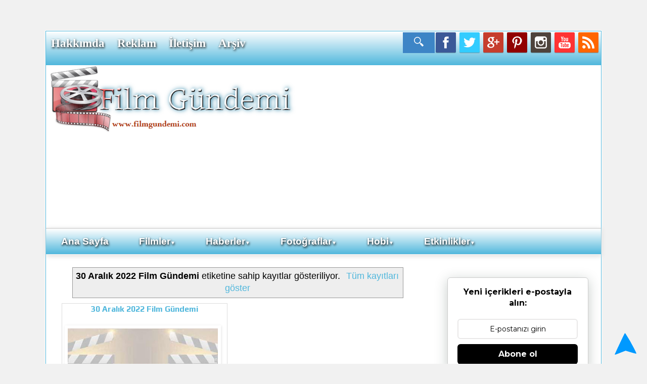

--- FILE ---
content_type: text/html; charset=UTF-8
request_url: https://www.filmgundemi.com/search/label/30%20Aral%C4%B1k%202022%20Film%20G%C3%BCndemi
body_size: 23570
content:
<!DOCTYPE html>
<html class='v2' dir='ltr' xmlns='http://www.w3.org/1999/xhtml' xmlns:b='http://www.google.com/2005/gml/b' xmlns:data='http://www.google.com/2005/gml/data' xmlns:expr='http://www.google.com/2005/gml/expr'>
<script type='text/javascript'>
function addLink() {
var body_element = document.getElementsByTagName('body')[0];
var selection;
selection = window.getSelection();
var pagelink = "<br/><br/> Kaynak Linki : <a href='"+document.location.href+"'>"+document.location.href+"</a><br/>"; // 
var copytext = selection + pagelink;
var newdiv = document.createElement('div');
newdiv.style.position='absolute';
newdiv.style.left='-99999px';
body_element.appendChild(newdiv);
newdiv.innerHTML = copytext;
selection.selectAllChildren(newdiv);
window.setTimeout(function() {
body_element.removeChild(newdiv);
},0);
}
document.oncopy = addLink;
</script>
<head>
<link href='https://www.blogger.com/static/v1/widgets/335934321-css_bundle_v2.css' rel='stylesheet' type='text/css'/>
<script async='async' src='//pagead2.googlesyndication.com/pagead/js/adsbygoogle.js'></script>
<script>
     (adsbygoogle = window.adsbygoogle || []).push({
          google_ad_client: "ca-pub-6185063743999221",
          enable_page_level_ads: true
     });
</script>
<meta content='51ee949a966958b9' name='yandex-verification'/>
<meta charset='utf-8'/>
<meta content='width=device-width, initial-scale=1, maximum-scale=1' name='viewport'/>
<meta content='text/html; charset=UTF-8' http-equiv='Content-Type'/>
<meta content='blogger' name='generator'/>
<link href='https://www.filmgundemi.com/favicon.ico' rel='icon' type='image/x-icon'/>
<link href='https://www.filmgundemi.com/search/label/30%20Aral%C4%B1k%202022%20Film%20G%C3%BCndemi' rel='canonical'/>
<link rel="alternate" type="application/atom+xml" title="Film Gündemi - Atom" href="https://www.filmgundemi.com/feeds/posts/default" />
<link rel="alternate" type="application/rss+xml" title="Film Gündemi - RSS" href="https://www.filmgundemi.com/feeds/posts/default?alt=rss" />
<link rel="service.post" type="application/atom+xml" title="Film Gündemi - Atom" href="https://www.blogger.com/feeds/5988533949471767471/posts/default" />
<!--Can't find substitution for tag [blog.ieCssRetrofitLinks]-->
<meta content='Vizyona Girecek Filmler ve yaşam konulu bir blog.' name='description'/>
<meta content='https://www.filmgundemi.com/search/label/30%20Aral%C4%B1k%202022%20Film%20G%C3%BCndemi' property='og:url'/>
<meta content='Film Gündemi' property='og:title'/>
<meta content='Vizyona Girecek Filmler ve yaşam konulu bir blog.' property='og:description'/>
<title>
Film Gündemi: 30 Aralık 2022 Film Gündemi
</title>
<meta content='Vizyona Girecek Filmler ve yaşam konulu bir blog.' name='description'/>
<meta content='index, follow' name='robots'/>
<meta content='Wice9RgzvejA9QVwkAbNpTSL_ZNrNuXyzKonvekl4nU' name='google-site-verification'/>
<meta content='P4ZUieZA2-2yoFY4h_DTcBjL7ykKilvs_RWGHKzOcIo' name='google-site-verification'/>
<link href="//fonts.googleapis.com/css?family=Open+Sans%7CMontserrat%7CCrimson+Text" rel="stylesheet" type="text/css">
<link href='//maxcdn.bootstrapcdn.com/font-awesome/4.3.0/css/font-awesome.min.css' rel='stylesheet'/>
<style type='text/css'>@font-face{font-family:'Calibri';font-style:normal;font-weight:400;font-display:swap;src:url(//fonts.gstatic.com/l/font?kit=J7afnpV-BGlaFfdAhLEY67FIEjg&skey=a1029226f80653a8&v=v15)format('woff2');unicode-range:U+0000-00FF,U+0131,U+0152-0153,U+02BB-02BC,U+02C6,U+02DA,U+02DC,U+0304,U+0308,U+0329,U+2000-206F,U+20AC,U+2122,U+2191,U+2193,U+2212,U+2215,U+FEFF,U+FFFD;}@font-face{font-family:'Calibri';font-style:normal;font-weight:700;font-display:swap;src:url(//fonts.gstatic.com/l/font?kit=J7aanpV-BGlaFfdAjAo9_pxqHxIZrCE&skey=cd2dd6afe6bf0eb2&v=v15)format('woff2');unicode-range:U+0000-00FF,U+0131,U+0152-0153,U+02BB-02BC,U+02C6,U+02DA,U+02DC,U+0304,U+0308,U+0329,U+2000-206F,U+20AC,U+2122,U+2191,U+2193,U+2212,U+2215,U+FEFF,U+FFFD;}@font-face{font-family:'Play';font-style:normal;font-weight:700;font-display:swap;src:url(//fonts.gstatic.com/s/play/v21/6ae84K2oVqwItm4TCp0y2lvQNTIQoQ.woff2)format('woff2');unicode-range:U+0460-052F,U+1C80-1C8A,U+20B4,U+2DE0-2DFF,U+A640-A69F,U+FE2E-FE2F;}@font-face{font-family:'Play';font-style:normal;font-weight:700;font-display:swap;src:url(//fonts.gstatic.com/s/play/v21/6ae84K2oVqwItm4TCpQy2lvQNTIQoQ.woff2)format('woff2');unicode-range:U+0301,U+0400-045F,U+0490-0491,U+04B0-04B1,U+2116;}@font-face{font-family:'Play';font-style:normal;font-weight:700;font-display:swap;src:url(//fonts.gstatic.com/s/play/v21/6ae84K2oVqwItm4TCpMy2lvQNTIQoQ.woff2)format('woff2');unicode-range:U+0370-0377,U+037A-037F,U+0384-038A,U+038C,U+038E-03A1,U+03A3-03FF;}@font-face{font-family:'Play';font-style:normal;font-weight:700;font-display:swap;src:url(//fonts.gstatic.com/s/play/v21/6ae84K2oVqwItm4TCp8y2lvQNTIQoQ.woff2)format('woff2');unicode-range:U+0102-0103,U+0110-0111,U+0128-0129,U+0168-0169,U+01A0-01A1,U+01AF-01B0,U+0300-0301,U+0303-0304,U+0308-0309,U+0323,U+0329,U+1EA0-1EF9,U+20AB;}@font-face{font-family:'Play';font-style:normal;font-weight:700;font-display:swap;src:url(//fonts.gstatic.com/s/play/v21/6ae84K2oVqwItm4TCp4y2lvQNTIQoQ.woff2)format('woff2');unicode-range:U+0100-02BA,U+02BD-02C5,U+02C7-02CC,U+02CE-02D7,U+02DD-02FF,U+0304,U+0308,U+0329,U+1D00-1DBF,U+1E00-1E9F,U+1EF2-1EFF,U+2020,U+20A0-20AB,U+20AD-20C0,U+2113,U+2C60-2C7F,U+A720-A7FF;}@font-face{font-family:'Play';font-style:normal;font-weight:700;font-display:swap;src:url(//fonts.gstatic.com/s/play/v21/6ae84K2oVqwItm4TCpAy2lvQNTI.woff2)format('woff2');unicode-range:U+0000-00FF,U+0131,U+0152-0153,U+02BB-02BC,U+02C6,U+02DA,U+02DC,U+0304,U+0308,U+0329,U+2000-206F,U+20AC,U+2122,U+2191,U+2193,U+2212,U+2215,U+FEFF,U+FFFD;}</style>
<style id='page-skin-1' type='text/css'><!--
/*
-----------------------------------------------
Sosyal Medya Kafe Responsive Blog Tema Tasarım
Name:  Film Gündemi Responsive  Blogger Tema Tasarım
Designer:Sibel Y.O
URL:      www.sosyalmedyakafe.com
Bu eser Creative Commons Alıntı-Gayriticari-Türetilemez 4.0 Uluslararası lisansı ile lisanslanmıştır. Lisansın bir kopyası için, http://creativecommons.org/licenses/by-nc-nd/4.0/ linkini ziyaret edin.
----------------------------------------------- */
/* Variable definitions
====================
<Variable name="keycolor" description="Main Color" type="color" default="#66bbdd"/>
<Group description="Page Text" selector="body">
<Variable name="body.font" description="Font" type="font"
default="normal normal 12px Arial, Tahoma, Helvetica, FreeSans, sans-serif"/>
<Variable name="body.text.color" description="Text Color" type="color" default="#222222"/>
</Group>
<Group description="Backgrounds" selector=".body-fauxcolumns-outer">
<Variable name="body.background.color" description="Outer Background" type="color" default="#66bbdd"/>
<Variable name="content.background.color" description="Main Background" type="color" default="#ffffff"/>
<Variable name="header.background.color" description="Header Background" type="color" default="transparent"/>
</Group>
<Group description="Links" selector=".main-outer">
<Variable name="link.color" description="Link Color" type="color" default="#2288bb"/>
<Variable name="link.visited.color" description="Visited Color" type="color" default="#888888"/>
<Variable name="link.hover.color" description="Hover Color" type="color" default="#33aaff"/>
</Group>
<Group description="Blog Title" selector=".header h1">
<Variable name="header.font" description="Font" type="font"
default="normal normal 60px Arial, Tahoma, Helvetica, FreeSans, sans-serif"/>
<Variable name="header.text.color" description="Title Color" type="color" default="#3399bb" />
</Group>
<Group description="Blog Description" selector=".header .description">
<Variable name="description.text.color" description="Description Color" type="color"
default="#777777" />
</Group>
<Group description="Tabs Text" selector=".tabs-inner .widget li a">
<Variable name="tabs.font" description="Font" type="font"
default="normal normal 14px Arial, Tahoma, Helvetica, FreeSans, sans-serif"/>
<Variable name="tabs.text.color" description="Text Color" type="color" default="#999999"/>
<Variable name="tabs.selected.text.color" description="Selected Color" type="color" default="#000000"/>
</Group>
<Group description="Tabs Background" selector=".tabs-outer .PageList">
<Variable name="tabs.background.color" description="Background Color" type="color" default="#f5f5f5"/>
<Variable name="tabs.selected.background.color" description="Selected Color" type="color" default="#eeeeee"/>
</Group>
<Group description="Post Title" selector="h3.post-title, .comments h4">
<Variable name="post.title.font" description="Font" type="font"
default="normal normal 22px Arial, Tahoma, Helvetica, FreeSans, sans-serif"/>
</Group>
<Group description="Date Header" selector=".date-header">
<Variable name="date.header.color" description="Text Color" type="color"
default="#000000"/>
<Variable name="date.header.background.color" description="Background Color" type="color"
default="transparent"/>
<Variable name="date.header.font" description="Text Font" type="font"
default="normal bold 11px Arial, Tahoma, Helvetica, FreeSans, sans-serif"/>
<Variable name="date.header.padding" description="Date Header Padding" type="string" default="inherit"/>
<Variable name="date.header.letterspacing" description="Date Header Letter Spacing" type="string" default="inherit"/>
<Variable name="date.header.margin" description="Date Header Margin" type="string" default="inherit"/>
</Group>
<Group description="Post Footer" selector=".post-footer">
<Variable name="post.footer.text.color" description="Text Color" type="color" default="#666666"/>
<Variable name="post.footer.background.color" description="Background Color" type="color"
default="#f9f9f9"/>
<Variable name="post.footer.border.color" description="Shadow Color" type="color" default="#eeeeee"/>
</Group>
<Group description="Gadgets" selector="h2">
<Variable name="widget.title.font" description="Title Font" type="font"
default="normal bold 11px Arial, Tahoma, Helvetica, FreeSans, sans-serif"/>
<Variable name="widget.title.text.color" description="Title Color" type="color" default="#000000"/>
<Variable name="widget.alternate.text.color" description="Alternate Color" type="color" default="#999999"/>
</Group>
<Group description="Images" selector=".main-inner">
<Variable name="image.background.color" description="Background Color" type="color" default="#ffffff"/>
<Variable name="image.border.color" description="Border Color" type="color" default="#eeeeee"/>
<Variable name="image.text.color" description="Caption Text Color" type="color" default="#000000"/>
</Group>
<Group description="Accents" selector=".content-inner">
<Variable name="body.rule.color" description="Separator Line Color" type="color" default="#eeeeee"/>
<Variable name="tabs.border.color" description="Tabs Border Color" type="color" default="transparent"/>
</Group>
<Variable name="body.background" description="Body Background" type="background"
color="#f1f1f1" default="$(color) none repeat scroll top left"/>
<Variable name="body.background.override" description="Body Background Override" type="string" default=""/>
<Variable name="body.background.gradient.cap" description="Body Gradient Cap" type="url"
default="url(//www.blogblog.com/1kt/simple/gradients_light.png)"/>
<Variable name="body.background.gradient.tile" description="Body Gradient Tile" type="url"
default="url(//www.blogblog.com/1kt/simple/body_gradient_tile_light.png)"/>
<Variable name="content.background.color.selector" description="Content Background Color Selector" type="string" default=".content-inner"/>
<Variable name="content.padding" description="Content Padding" type="length" default="10px" min="0" max="100px"/>
<Variable name="content.padding.horizontal" description="Content Horizontal Padding" type="length" default="10px" min="0" max="100px"/>
<Variable name="content.shadow.spread" description="Content Shadow Spread" type="length" default="40px" min="0" max="100px"/>
<Variable name="content.shadow.spread.webkit" description="Content Shadow Spread (WebKit)" type="length" default="5px" min="0" max="100px"/>
<Variable name="content.shadow.spread.ie" description="Content Shadow Spread (IE)" type="length" default="10px" min="0" max="100px"/>
<Variable name="main.border.width" description="Main Border Width" type="length" default="0" min="0" max="10px"/>
<Variable name="header.background.gradient" description="Header Gradient" type="url" default="none"/>
<Variable name="header.shadow.offset.left" description="Header Shadow Offset Left" type="length" default="-1px" min="-50px" max="50px"/>
<Variable name="header.shadow.offset.top" description="Header Shadow Offset Top" type="length" default="-1px" min="-50px" max="50px"/>
<Variable name="header.shadow.spread" description="Header Shadow Spread" type="length" default="1px" min="0" max="100px"/>
<Variable name="header.padding" description="Header Padding" type="length" default="30px" min="0" max="100px"/>
<Variable name="header.border.size" description="Header Border Size" type="length" default="1px" min="0" max="10px"/>
<Variable name="header.bottom.border.size" description="Header Bottom Border Size" type="length" default="1px" min="0" max="10px"/>
<Variable name="header.border.horizontalsize" description="Header Horizontal Border Size" type="length" default="0" min="0" max="10px"/>
<Variable name="description.text.size" description="Description Text Size" type="string" default="140%"/>
<Variable name="tabs.margin.top" description="Tabs Margin Top" type="length" default="0" min="0" max="100px"/>
<Variable name="tabs.margin.side" description="Tabs Side Margin" type="length" default="30px" min="0" max="100px"/>
<Variable name="tabs.background.gradient" description="Tabs Background Gradient" type="url"
default="url(//www.blogblog.com/1kt/simple/gradients_light.png)"/>
<Variable name="tabs.border.width" description="Tabs Border Width" type="length" default="1px" min="0" max="10px"/>
<Variable name="tabs.bevel.border.width" description="Tabs Bevel Border Width" type="length" default="1px" min="0" max="10px"/>
<Variable name="post.margin.bottom" description="Post Bottom Margin" type="length" default="25px" min="0" max="100px"/>
<Variable name="image.border.small.size" description="Image Border Small Size" type="length" default="2px" min="0" max="10px"/>
<Variable name="image.border.large.size" description="Image Border Large Size" type="length" default="5px" min="0" max="10px"/>
<Variable name="page.width.selector" description="Page Width Selector" type="string" default=".region-inner"/>
<Variable name="page.width" description="Page Width" type="string" default="auto"/>
<Variable name="main.section.margin" description="Main Section Margin" type="length" default="15px" min="0" max="100px"/>
<Variable name="main.padding" description="Main Padding" type="length" default="15px" min="0" max="100px"/>
<Variable name="main.padding.top" description="Main Padding Top" type="length" default="30px" min="0" max="100px"/>
<Variable name="main.padding.bottom" description="Main Padding Bottom" type="length" default="30px" min="0" max="100px"/>
<Variable name="paging.background"
color="#ffffff"
description="Background of blog paging area" type="background"
default="transparent none no-repeat scroll top center"/>
<Variable name="footer.bevel" description="Bevel border length of footer" type="length" default="0" min="0" max="10px"/>
<Variable name="mobile.background.overlay" description="Mobile Background Overlay" type="string"
default="transparent none repeat scroll top left"/>
<Variable name="mobile.background.size" description="Mobile Background Size" type="string" default="auto"/>
<Variable name="mobile.button.color" description="Mobile Button Color" type="color" default="#ffffff" />
<Variable name="startSide" description="Side where text starts in blog language" type="automatic" default="left"/>
<Variable name="endSide" description="Side where text ends in blog language" type="automatic" default="right"/>
*/
/* Content
----------------------------------------------- */
body {
font: normal normal 16px Calibri;
color: #000000;
background: #f1f1f1 none repeat scroll top left;
padding: 0 0 0 0;
}
html body .region-inner {
min-width: 0;
max-width: 100%;
width: auto;
}
h2 {
font-size: 22px;
}
a:link {
text-decoration:none;
color: #50b7dc;
}
a:visited {
text-decoration:none;
color: #50b7dc;
}
a:hover {
text-decoration:underline;
color: #cc0000;
}
.body-fauxcolumn-outer .fauxcolumn-inner {
background: transparent none repeat scroll top left;
_background-image: none;
}
.body-fauxcolumn-outer .cap-top {
position: absolute;
z-index: 1;
height: 400px;
width: 100%;
background: #f1f1f1 none repeat scroll top left;
}
.body-fauxcolumn-outer .cap-top .cap-left {
width: 100%;
background: transparent none repeat-x scroll top left;
_background-image: none;
}
.content-outer {
-moz-box-shadow: 0 0 0 rgba(0, 0, 0, .15);
-webkit-box-shadow: 0 0 0 rgba(0, 0, 0, .15);
-goog-ms-box-shadow: 0 0 0 #333333;
box-shadow: 0 0 0 rgba(0, 0, 0, .15);
margin-bottom: 1px;
}
.content-inner {
padding: 10px 40px;
}
.content-inner {
background-color: #ffffff;
}
/* Header
----------------------------------------------- */
.header-outer {
background: transparent none repeat-x scroll 0 -400px;
_background-image: none;
}
.Header h1 {
font: normal normal 20px Calibri;
color: #50b7dc;
text-shadow: 0 0 0 rgba(0, 0, 0, .2);
}
.Header h1 a {
color: #50b7dc;
}
.Header .description {
font-size: 18px;
color: #666666;
}
.header-inner .Header .titlewrapper {
padding: 22px 0;
}
.header-inner .Header .descriptionwrapper {
padding: 0 0;
}
/* Tabs
----------------------------------------------- */
.tabs-inner .section:first-child {
border-top: 0 solid rgba(0, 0, 0, 0);
}
.tabs-inner .section:first-child ul {
margin-top: -1px;
border-top: 1px solid rgba(0, 0, 0, 0);
border-left: 1px solid rgba(0, 0, 0, 0);
border-right: 1px solid rgba(0, 0, 0, 0);
}
.tabs-inner .widget ul {
background: #50b7dc none repeat-x scroll 0 -800px;
_background-image: none;
border-bottom: 1px solid rgba(0, 0, 0, 0);
margin-top: 0;
margin-left: -30px;
margin-right: -30px;
}
.tabs-inner .widget li a {
display: inline-block;
padding: .6em 1em;
font: normal normal 16px Calibri;
color: #ffffff;
border-left: 1px solid #ffffff;
border-right: 1px solid rgba(0, 0, 0, 0);
}
.tabs-inner .widget li:first-child a {
border-left: none;
}
.tabs-inner .widget li.selected a, .tabs-inner .widget li a:hover {
color: #50b7dc;
background-color: #ffffff;
text-decoration: none;
}
/* Columns
----------------------------------------------- */
.main-outer {
border-top: 0 solid transparent;
}
.fauxcolumn-left-outer .fauxcolumn-inner {
border-right: 1px solid transparent;
}
.fauxcolumn-right-outer .fauxcolumn-inner {
border-left: 1px solid transparent;
}
/* Headings
----------------------------------------------- */
div.widget > h2,
div.widget h2.title {
margin: 0 0 1em 0;
font: normal bold 20px Calibri;
color: #cc0000;
}
/* Widgets
----------------------------------------------- */
.widget .zippy {
color: #50b7dc;
text-shadow: 2px 2px 1px rgba(0, 0, 0, .1);
}
.widget .popular-posts ul {
list-style: none;
}
/* Posts
----------------------------------------------- */
h2.date-header {
font: normal normal 8px Arial, Tahoma, Helvetica, FreeSans, sans-serif;
}
.date-header span {
background-color: rgba(0, 0, 0, 0);
color: #f3f3f3;
padding: 0.4em;
letter-spacing: 3px;
margin: inherit;
}
.main-inner {
padding-top: 35px;
padding-bottom: 65px;
}
.main-inner .column-center-inner {
padding: 0 0;
}
.main-inner .column-center-inner .section {
margin: 0 1em;
}
.post {
margin: 0 0 45px 0;
}
h3.post-title, .comments h4 {
font: normal bold 16px Play;
margin: .75em 0 0;
}
.post-body {
font-size: 110%;
line-height: 1.4;
position: relative;
}
.post-body img, .post-body .tr-caption-container, .Profile img, .Image img,
.BlogList .item-thumbnail img {
padding: 2px;
background: rgba(0, 0, 0, 0);
border: 1px solid rgba(0, 0, 0, 0);
-moz-box-shadow: 1px 1px 5px rgba(0, 0, 0, .1);
-webkit-box-shadow: 1px 1px 5px rgba(0, 0, 0, .1);
box-shadow: 1px 1px 5px rgba(0, 0, 0, .1);
}
.post-body img, .post-body .tr-caption-container {
padding: 5px;
}
.post-body .tr-caption-container {
color: #50b7dc;
}
.post-body .tr-caption-container img {
padding: 0;
background: transparent;
border: none;
-moz-box-shadow: 0 0 0 rgba(0, 0, 0, .1);
-webkit-box-shadow: 0 0 0 rgba(0, 0, 0, .1);
box-shadow: 0 0 0 rgba(0, 0, 0, .1);
}
.post-header {
margin: 0 0 1.5em;
line-height: 1.6;
font-size: 90%;
}
.post-footer {
margin: 20px -2px 0;
padding: 5px 10px;
color: #666666;
background-color: rgba(0, 0, 0, 0);
border-bottom: 1px solid rgba(0, 0, 0, 0);
line-height: 1.6;
font-size: 90%;
}
#comments .comment-author {
padding-top: 1.5em;
border-top: 1px solid transparent;
background-position: 0 1.5em;
}
#comments .comment-author:first-child {
padding-top: 0;
border-top: none;
}
.avatar-image-container {
margin: .2em 0 0;
}
#comments .avatar-image-container img {
border: 1px solid rgba(0, 0, 0, 0);
}
/* Comments
----------------------------------------------- */
.comments .comments-content .icon.blog-author {
background-repeat: no-repeat;
background-image: url([data-uri]);
}
.comments .comments-content .loadmore a {
border-top: 1px solid #50b7dc;
border-bottom: 1px solid #50b7dc;
}
.comments .comment-thread.inline-thread {
background-color: rgba(0, 0, 0, 0);
}
.comments .continue {
border-top: 2px solid #50b7dc;
}
/* Accents
---------------------------------------------- */
.section-columns td.columns-cell {
border-left: 1px solid transparent;
}
.blog-pager {
background: transparent url(//www.blogblog.com/1kt/simple/paging_dot.png) repeat-x scroll top center;
}
.blog-pager-older-link, .home-link,
.blog-pager-newer-link {
background-color: #ffffff;
padding: 5px;
}
.footer-outer {
border-top: 1px dashed #fff;
}
/* Mobile
----------------------------------------------- */
body.mobile  {
background-size: auto;
}
.mobile .body-fauxcolumn-outer {
background: transparent none repeat scroll top left;
}
.mobile .body-fauxcolumn-outer .cap-top {
background-size: 100% auto;
}
.mobile .content-outer {
-webkit-box-shadow: 0 0 3px rgba(0, 0, 0, .15);
box-shadow: 0 0 3px rgba(0, 0, 0, .15);
}
.mobile .tabs-inner .widget ul {
margin-left: 0;
margin-right: 0;
}
.mobile .post {
margin: 0;
}
.mobile .main-inner .column-center-inner .section {
margin: 0;
}
.mobile .date-header span {
padding: 0.1em 10px;
margin: 0 -10px;
}
.mobile h3.post-title {
margin: 0;
}
.mobile .blog-pager {
background: transparent none no-repeat scroll top center;
}
.mobile .footer-outer {
border-top: none;
}
.mobile .main-inner, .mobile .footer-inner {
background-color: #ffffff;
}
.mobile-index-contents {
color: #000000;
}
.mobile-link-button {
background-color: #50b7dc;
}
.mobile-link-button a:link, .mobile-link-button a:visited {
color: #50b7dc;
}
.mobile .tabs-inner .section:first-child {
border-top: none;
}
.mobile .tabs-inner .PageList .widget-content {
background-color: #ffffff;
color: #50b7dc;
border-top: 1px solid rgba(0, 0, 0, 0);
border-bottom: 1px solid rgba(0, 0, 0, 0);
}
.mobile .tabs-inner .PageList .widget-content .pagelist-arrow {
border-left: 1px solid rgba(0, 0, 0, 0);
}
.main-inner {
padding-top: 10px;
padding-bottom: 5px;
}
.main-inner .section {
padding-top: 4px;
padding-bottom: 2px;
margin-right: -30px;
margin-left: -20px;
}
/* Responsive Film Gündemi Tema Tasarım
----------------------------------------------- */
.navbar{display:none;}
#header, body#layout #header {width:45%;display:inline-block;float:left;}
#header-right, body#layout #header-right {width:51%;display:inline-block;float:left;padding: 20px;}
#header-right .widget {margin:0px;}
.content-outer {margin-bottom:60px;
max-width: 1100px;
background-color: #eee;
border: 1px solid #fff;
margin-top: 60px;
}
body {
background-color: #f1f1f1;
color: #000;
font-family: 'Raleway', sans-serif;
}
body {
margin: 0px;
}
.readmore{
background:#50b7dc;
margin: 12px; 20px; 20px;
float: center;
height:25px;
border: 2px solid #50b7dc;
width: 94%;
}
.readmore:hover {
background:#eee;
border: 2px solid #eee;
}
.readmore a:link{
color: #fff;
}
.readmore a:visited {
color: #fff;
}
.widget{
margin: 20px 0;
}
.creditfooter{
background:#6699ff;
border-top: 1px solid #eee;
font-size: 16px;
color: #fff;
a:link color: #fff;
padding:20px;
text-align:center;
margin-top:10px;
margin-right: -2px;
margin-left: -2px;
margin-bottom:-10px;
}
.button, .post-label a, .letter_submit {
border-radius: 2px;
color: #50b7dc;
cursor: pointer;
display: inline-block;
font-size: 12px;
font-weight: bold;
line-height: 1em;
outline: medium none;
padding: 1em;
text-decoration: none;
}
.button:hover {
opacity: 0.8;
background: #50b7dc;
color: #fff;
transition: background-color 1.5s ease;
-webkit-transition: background-color 1.5s ease;
-moz-transition: background-color 1.5s ease;
-o-transition: background-color 1.5s ease;
}
.post-label a {
border: #50b7dc 1px solid;
color: #50b7dc!important;
font-weight: normal;
margin-bottom: 2px;
margin-right: 2px;
padding: 0.7em 0.9em;
text-shadow: 0 1px 1px #fff;
}
.post-label a:hover {
background-color: #50b7dc;
color: #fff !important;
opacity: 1;
text-shadow: 0 1px 1px rgba(0, 0, 0, 0.3);
}
.post h3 {text-align: center;}
#Attribution1 {
height:0px;
visibility:hidden;
display:none
}
.PopularPosts ul{background:#fff;list-style:none;margin:0;padding:5px 5px 0;overflow:hidden;border-top:none}
.PopularPosts li,.PopularPosts li img,.PopularPosts li a,.PopularPosts li a img{margin:0;padding:0;list-style:none;border:none;background:none;outline:none}
.PopularPosts ul{margin:0;list-style:none;color:#64707a}
.PopularPosts ul li img{background:#fafafa;display:block;margin:0 10px 0 0;width:60px;height:60px;overflow:hidden;float:left;}
.PopularPosts ul li{position:relative;background-color:#fff;margin:0;padding:.7em 0!important;border:0;position:relative;border-bottom:1px dotted rgba(0,0,0,0.2)}
.PopularPosts ul li:before{font-family:fontawesome;content:'\f005\f005';display:inline-block;position:absolute;color:#f39c12;text-align:center;bottom:0;right:0;margin:9px 0;font-size:11px;padding:0;font-weight:normal;line-height:normal;transition:all .3s}
.PopularPosts ul li:nth-child(1):before{font-family:fontawesome;content:'\f005\f005\f005\f005\f005';}
.PopularPosts ul li:nth-child(2):before{font-family:fontawesome;content:'\f005\f005\f005\f005';opacity:.9}
.PopularPosts ul li:nth-child(3):before{font-family:fontawesome;content:'\f005\f005\f005';opacity:.85}
.PopularPosts ul li:nth-child(4):before{font-family:fontawesome;content:'\f005\f005';opacity:.8}
.PopularPosts ul li:nth-child(5):before{font-family:fontawesome;content:'\f005';opacity:.75}
.PopularPosts ul li:hover:before{opacity:1}
.PopularPosts ul li:first-child{border-top:none}
.PopularPosts ul li:last-child{border-bottom:none}
.PopularPosts ul li .item-title a,.PopularPosts ul li a{color:#333;font-size:13px;}
.PopularPosts ul li a:hover{color:#2476e0;}
.PopularPosts .item-thumbnail{margin:0;}
.PopularPosts .item-snippet{display:none}
.PopularPosts .item-title{font-weight:700;padding-bottom:.2em;padding:0 5px}
img.label_thumb{float:left;margin-right:2px!important;height:65px;width:65px;border:1px solid #eee;-webkit-border-radius:10px;-moz-border-radius:10px;border-radius:10px;-webkit-box-shadow:0 1px 1px rgba(0,0,0,.4);-moz-box-shadow:0 1px 1px rgba(0,0,0,.4);}
ul.label_with_thumbs li{min-height:65px;margin-bottom:0;border-bottom: 1px solid #eee;padding:8px 0;}
.label_with_thumbs{float:left;width:100%;min-height:70px;margin:0 10px 2px 0;padding:0;}
.label_with_thumbs li{list-style:none;color:#eee;font:11px georgia, Arial, Helvetica;padding-left:0!important;}
.label_with_thumbs a{text-decoration:none;font:14px Oswald, georgia, Arial;font-weight: 400;}
.label_with_thumbs strong{padding-left:0;}
#blog-pager{clear:both;margin:50px auto;text-align:center; padding: 10px;}
.blog-pager {background: none;}
.displaypageNum a,.showpage a,.pagecurrent{padding: 5px 10px;margin-right:5px; color: #fff; background-color:#50b7dc;-webkit-box-shadow: 0px 5px 3px -1px rgba(50, 50, 50, 0.53);-moz-box-shadow:0px 5px 3px -1px rgba(50, 50, 50, 0.53);box-shadow: 0px 5px 3px -1px rgba(50, 50, 50, 0.53);}
.displaypageNum a:hover,.showpage a:hover, .pagecurrent{background:#ccc;text-decoration:none;color: #fff;}
#blog-pager .showpage, #blog-pager, .pagecurrent{font-weight:bold;color: #fff;}
.showpageOf{display:none!important}
#blog-pager .pages{border:none;-webkit-box-shadow: 0px 5px 3px -1px rgba(50, 50, 50, 0.53);-moz-box-shadow:0px 5px 3px -1px rgba(50, 50, 50, 0.53);box-shadow: 0px 5px 3px -1px rgba(50, 50, 50, 0.53);}
.search-bar {
-moz-transition: .3s linear;
-webkit-transition: .3s ease-out;
transition: .3s linear;
float: left;
right: 20px;
cursor: pointer;
background-color: #3d85c6;
background-image: url();
background-repeat: no-repeat;
padding: 0px 20px 21px;
background-size: 100px 100px;
top: 0;
z-index: 99999;
margin-top: -0px;
}
.search-bar:hover {
-moz-transition: .01s linear;
-webkit-transition: .01s ease-out;
transition: .01s linear;
opacity: 1;
background-image:none;
}
.nav-search {
width: auto;
height: 20px;
position: relative;
left: 0;
float: left;
line-height: 10px;
color: #fff !important;
}
.nav-search label {
display: none;
}
.nav-search input {
float: left;
width: 0;
background: none;
height: 24px;
line-height: 20px;
margin: 10px 0 0;
padding: 0 10px 0 0;
font-size: 15px;
color: #fff !important;
outline: 0;
border-radius: 0;
border: 0;
opacity: 0;
-webkit-transition: all .8s ease-in-out;
-moz-transition: all .8s ease-in-out;
-o-transition: all .8s ease-in-out;
transition: all .8s ease-in-out;
-webkit-appearance: none;
}
.search-bar:hover .nav-search input {
width: 160px;
margin-left: 33px;
background: none;
border-bottom: 1px solid #f1f1f1;
opacity: 1;
}
.nav-search input::-webkit-input-placeholder {
color: #eee;
}
.nav-search input::-moz-placeholder {
color: #eee;
}
.nav-search input:-moz-placeholder {
color: #eee;
}
.nav-search input:-ms-input-placeholder {
color: #eee;
}
.nav-search input:focus {
color: #fff;
}
.nav-search .srch_btn {
height: 36px;
width: 23px;
margin-top: 0;
background: url(https://blogger.googleusercontent.com/img/b/R29vZ2xl/AVvXsEglEKEy8_-PpI5dSkYIwkBsAviXlnDnz2gDNk43irlh34Q78sHixX0pOt6w1r8i6dW8rxshNkPghzc8UGqbQeR4RUM8MOCubtyt4yVpwdOHEEMVQlC_5dFj4T3Z_2Rvvr5awXOEWac_79yI/s1600/search-icon-film-gundemi.png) 2px center no-repeat;
text-indent: 9999px;
position: relative;}
a.twitter {
background-color: #33CCFF;
background-image: url("https://blogger.googleusercontent.com/img/b/R29vZ2xl/AVvXsEhRnuiNlp2jsYQXCbNwqEHvQyI_5CVbWlNl-Ll_4A0K_Hhg22166_sIhphooZyCIMUkl41YSsZ9nPs0dfnil0_9S6JYu3aCFjgjSHf93Mrq9mDxAXFJv5M5ovPa3llV3K9cHyCsPE69gkfI/s1600/twitter-film-gundemi.png");
background-position: 50% 50%;
background-repeat: no-repeat;
border-radius: 2px;
box-shadow: 0 1px 1px rgba(0, 0, 0, 0.3);
float: left;
height: 40px;
margin-bottom: 5px;
margin-right: 5px;
overflow: hidden;
text-indent: 9999em;
width: 40px;
}
a.twitter:hover{
background-color: #7F7F7F;
background-image: url("https://blogger.googleusercontent.com/img/b/R29vZ2xl/AVvXsEhRnuiNlp2jsYQXCbNwqEHvQyI_5CVbWlNl-Ll_4A0K_Hhg22166_sIhphooZyCIMUkl41YSsZ9nPs0dfnil0_9S6JYu3aCFjgjSHf93Mrq9mDxAXFJv5M5ovPa3llV3K9cHyCsPE69gkfI/s1600/twitter-film-gundemi.png");
background-position: 50% 50%;
background-repeat: no-repeat;
}
a.facebook {
background-color: #3B5998;
background-image: url("https://blogger.googleusercontent.com/img/b/R29vZ2xl/AVvXsEhBcZ-glKAGjiPt-oixGo8feYC-6rM3TFD0kfoWJoFX6-YM1MwXw7_Vgt5rJ0ClPvKMabbnVxjHY5Xp1d9SX3yja34gJ_M2B0NLQtN10gT62bR4XdLl-4dMUsLMfB1k_kvnkFmVQAfFK0Qq/s1600/facebook-film-gundemi.png");
background-position: 50% 50%;
background-repeat: no-repeat;
border-radius: 2px;
box-shadow: 0 1px 1px rgba(0, 0, 0, 0.3);
float: left;
height: 40px;
margin-bottom:5px;
margin-right: 5px;
overflow: hidden;
text-indent: 9999em;
width: 40px;
}
a.facebook:hover{
background-color: #7F7F7F;
background-image: url("https://blogger.googleusercontent.com/img/b/R29vZ2xl/AVvXsEhBcZ-glKAGjiPt-oixGo8feYC-6rM3TFD0kfoWJoFX6-YM1MwXw7_Vgt5rJ0ClPvKMabbnVxjHY5Xp1d9SX3yja34gJ_M2B0NLQtN10gT62bR4XdLl-4dMUsLMfB1k_kvnkFmVQAfFK0Qq/s1600/facebook-film-gundemi.png");
background-position: 50% 50%;
background-repeat: no-repeat;
}
a.rss {
background-color: #FF6600;
background-image: url("https://blogger.googleusercontent.com/img/b/R29vZ2xl/AVvXsEisF15CWFcJ3vEh7jqRtv_uIupjdW4E13mW78MCNdvWmTuw0RrQwKZbto0UaF6cz4_NNkDWGrUAA-IIZ5BDWrkmfz1MtGM1mLRN8ZYB69PWdv09HgTTAss5lT69DHWadAGuQFWMCY1BIgBn/s1600/rss-film-gundemi.png");
background-position: 50% 50%;
background-repeat: no-repeat;
border-radius: 2px;
box-shadow: 0 1px 1px rgba(0, 0, 0, 0.3);
float: left;
height: 40px;
margin-bottom: 5px;
margin-right: 5px;
overflow: hidden;
text-indent: 9999em;
width: 40px;
}
a.rss:hover{
background-color: #7F7F7F;
background-image: url("https://blogger.googleusercontent.com/img/b/R29vZ2xl/AVvXsEisF15CWFcJ3vEh7jqRtv_uIupjdW4E13mW78MCNdvWmTuw0RrQwKZbto0UaF6cz4_NNkDWGrUAA-IIZ5BDWrkmfz1MtGM1mLRN8ZYB69PWdv09HgTTAss5lT69DHWadAGuQFWMCY1BIgBn/s1600/rss-film-gundemi.png");
background-position: 50% 50%;
background-repeat: no-repeat;
}
a.youtube {
background-color: #FF3333;
background-image: url("https://blogger.googleusercontent.com/img/b/R29vZ2xl/AVvXsEi-r4MCKMqpyFtP70MJbkzR3fQXZhkiTEyH81PHfy1nBkwvZLcmi8quEUf2ZAEmIaVskAp8GWOa7J8JKqGeMJJd-cpq_F0SLdpB6Y7pmn7U84WFzu1XM8S17wbI7ccbr1g8nfePZxGfGuDV/s1600/youtube-film-gundemi.png");
background-position: 50% 50%;
background-repeat: no-repeat;
border-radius: 2px;
box-shadow: 0 1px 1px rgba(0, 0, 0, 0.3);
float: left;
height: 40px;
margin-bottom: 5px;
margin-right: 5px;
overflow: hidden;
text-indent: 9999em;
width: 40px;
}
a.youtube:hover {
background-color: #7F7F7F;
background-image: url("https://blogger.googleusercontent.com/img/b/R29vZ2xl/AVvXsEi-r4MCKMqpyFtP70MJbkzR3fQXZhkiTEyH81PHfy1nBkwvZLcmi8quEUf2ZAEmIaVskAp8GWOa7J8JKqGeMJJd-cpq_F0SLdpB6Y7pmn7U84WFzu1XM8S17wbI7ccbr1g8nfePZxGfGuDV/s1600/youtube-film-gundemi.png");
background-position: 50% 50%;
background-repeat: no-repeat;
}
a.google_plus {
background-color: #C63D2D;
background-image: url("https://blogger.googleusercontent.com/img/b/R29vZ2xl/AVvXsEj1n5Gch-Yaoiommu2NBYjvf4AcUA1IsshHtCarppGGvMrpEo6MTQSXzOEZKLtlQ7sYlZQ-rgq3MgxsMkq792U0trCOK4MHgdDOcHTCX-vOLjV5uCs7hsZn2uVCD1FgKLF9v7p5_JSuD_Cm/s1600/google%252B-film-gundemi.png");
background-position: 50% 50%;
background-repeat: no-repeat;
border-radius: 2px;
box-shadow: 0 1px 1px rgba(0, 0, 0, 0.3);
float: left;
height: 40px;
margin-bottom: 5px;
margin-right: 5px;
overflow: hidden;
text-indent: 9999em;
width: 40px;
}
a.google_plus:hover {
background-color: #7F7F7F;
background-image: url("https://blogger.googleusercontent.com/img/b/R29vZ2xl/AVvXsEj1n5Gch-Yaoiommu2NBYjvf4AcUA1IsshHtCarppGGvMrpEo6MTQSXzOEZKLtlQ7sYlZQ-rgq3MgxsMkq792U0trCOK4MHgdDOcHTCX-vOLjV5uCs7hsZn2uVCD1FgKLF9v7p5_JSuD_Cm/s1600/google%252B-film-gundemi.png");
background-position: 50% 50%;
background-repeat: no-repeat;
}
a.instagram{
background-color: #4E433C;
background-image: url("https://blogger.googleusercontent.com/img/b/R29vZ2xl/AVvXsEjHBqjrtGShOt0NJzK1sdVNy4DzTe01bjK3uF6eKEiCRgkc9Da8efUDuj96jTpuJBTH0ERZ5XTiA4WTLgLRXbk07rOd8Ddh54FBCQL3QQN1-uIdDG_ezCPwAZN46xFNOI9bMI5NRcjQpvOO/s1600/instagram-film-gundemi.png");
background-position: 50% 50%;
background-repeat: no-repeat;
border-radius: 2px;
box-shadow: 0 1px 1px rgba(0, 0, 0, 0.3);
float: left;
height: 40px;
margin-bottom: 5px;
margin-right: 5px;
overflow: hidden;
text-indent: 9999em;
width: 40px;
}
a.instagram:hover {
background-color: #7F7F7F;
background-image: url("https://blogger.googleusercontent.com/img/b/R29vZ2xl/AVvXsEjHBqjrtGShOt0NJzK1sdVNy4DzTe01bjK3uF6eKEiCRgkc9Da8efUDuj96jTpuJBTH0ERZ5XTiA4WTLgLRXbk07rOd8Ddh54FBCQL3QQN1-uIdDG_ezCPwAZN46xFNOI9bMI5NRcjQpvOO/s1600/instagram-film-gundemi.png");
background-position: 50% 50%;
background-repeat: no-repeat;}
a.pinterest {
background-color: #910101;
background-image: url("https://blogger.googleusercontent.com/img/b/R29vZ2xl/AVvXsEim8wKS2hV4QsJlZT1d7olTw-I_mJhvFFK6W4djjhU5snKAxaGKf0wQD_bw4X1AQHonchyphenhyphenAWVB7K9QIqR9kvyEeetGPUSYabHYk0PgaVmpABsAXcdcsR6AVND-Vm310puZz7YRZMaUn_9Zd/s1600/pinterest-film-gundemi.png");
background-position: 50% 50%;
background-repeat: no-repeat;
border-radius: 2px;
box-shadow: 0 1px 1px rgba(0, 0, 0, 0.3);
float: left;
height: 40px;
margin-bottom: 5px;
margin-right: 5px;
overflow: hidden;
text-indent: 9999em;
width: 40px;
}
a.pinterest:hover{
background-color: #7F7F7F;
background-image: url("https://blogger.googleusercontent.com/img/b/R29vZ2xl/AVvXsEim8wKS2hV4QsJlZT1d7olTw-I_mJhvFFK6W4djjhU5snKAxaGKf0wQD_bw4X1AQHonchyphenhyphenAWVB7K9QIqR9kvyEeetGPUSYabHYk0PgaVmpABsAXcdcsR6AVND-Vm310puZz7YRZMaUn_9Zd/s1600/pinterest-film-gundemi.png");
background-position: 50% 50%;
background-repeat: no-repeat;
}
#navsocial {float: right; display: inline; margin-top: 2px; font-size: 10px; }
#navsocial li {float: left; display: inline; margin-left: 2px; line-height: 2px; }
#navsocial li a { color:#848484; }
#navsocial li a:hover { color:#ea6c35; }
#navsocial img { float: left; display: inline; margin-right: 3px; }
.dropdown, .dropdown * { margin: 0; padding: 0; list-style: none; }
.dropdown { line-height: 1.0; }
.dropdown ul { position: absolute; top: -999em; width: 170px; /* left offset of submenus need to match (see below) */ }
.dropdown ul li { width: 100%; }
.dropdown li:hover { visibility: inherit; /* fixes IE7 'sticky bug' */ }
.dropdown li { float:left; display:inline;  position: relative; }
.dropdown a {  position: relative; }
.dropdown li:hover ul,
.dropdown li.sfHover ul { left: 0; top:43px; /* match top ul list item height */ z-index: 99; }
ul.dropdown li:hover li ul,
ul.dropdown li.sfHover li ul { top: -999em; }
ul.dropdown li li:hover ul,
ul.dropdown li li.sfHover ul { left: 170px; /* match ul width */ top: 0; }
ul.dropdown li li:hover li ul,
ul.dropdown li li.sfHover li ul { top: -999em; }
ul.dropdown li li li:hover ul,
ul.dropdown li li li.sfHover ul { left: 170px; /* match ul width */ top: 0; }
#navbarsecond .dropdown ul { position: absolute; top: -999em; width: 170px; /* left offset of submenus need to match (see below) */ }
#navbarsecond .dropdown li:hover ul,
#navbarsecond .dropdown li.sfHover ul { left: 0; top:47px; /* match top ul list item height */ z-index: 99; }
#navbarsecond ul.dropdown li:hover li ul,
#navbarsecond ul.dropdown li.sfHover li ul { top: -999em; }
#navbarsecond ul.dropdown li li:hover ul,
#navbarsecond ul.dropdown li li.sfHover ul { left: 170px; /* match ul width */ top: -10px; }
#navbarsecond ul.dropdown li li:hover li ul,
#navbarsecond ul.dropdown li li.sfHover li ul { top: -999em; }
#navbarsecond ul.dropdown li li li:hover ul,
#navbarsecond ul.dropdown li li li.sfHover ul { left: 170px; /* match ul width */ top: -10px; }
.dropdown {
float:left;display:inline;position:relative;font:bold 1.2em Arial;text-shadow: 1px 2px 4px #000;
}
.dropdown a {
padding: 10px 10px 30px;
margin:0 5px 0 0;
text-decoration:none;
line-height:1.2;
font-size: 14px;
font:bold 1.2em oswald;
color: #fff;
display:block;
}
#navbar .dropdown ul ul {
top:15px;
padding:10px 0 10px;
}
.dropdown li ul li {
float:left;
margin:0;
padding:0;
}
.dropdown li:hover a {
color:#fff;
background: #3d85c6;
height: 10px;
width: 90%;
}
.sidebar #Label1, .sidebar #Label2, .sidebar #Label3 {
margin:0;padding:0
}
.sidebar #Label1 .widget-content, .sidebar #Label2 .widget-content, .sidebar #Label3 .widget-content   {
padding:0;
background:#f9f9f9}
.sidebar #Label1 ul, .sidebar #Label2 ul, .sidebar #Label3 ul   {
margin:0;padding:0;
}
.sidebar #Label1 ul li, .sidebar #Label2 ul li, .sidebar #Label3 ul li{
margin:0;
padding:0 20px;
text-indent:0px;
line-height: 36px;
list-style:none;
display:block;
float: left; width: 86%;
border-top:1px solid #e9e9e9;
}
.sidebar #Label1 li:hover, .sidebar #Label2 li:hover, .sidebar #Label3 li:hover {background:#50b7dc;}
.sidebar #Label1 li a, .sidebar #Label2 li a, .sidebar #Label3 li a {color:#888}
.sidebar #Label1 li a:hover, .sidebar #Label2 li a:hover, .sidebar #Label3 li a:hover {color:#fff;text-decoration:none;}
}
img.label_thumb{float:left;margin-right:10px!important;height:65px;width:65px;border:1px solid #5e6367;-webkit-border-radius:10px;-moz-border-radius:10px;border-radius:10px;-webkit-box-shadow:0 1px 1px rgba(0,0,0,.4);-moz-box-shadow:0 1px 1px rgba(0,0,0,.4);}
ul.label_with_thumbs li{min-height:100%;margin-bottom:0;border-bottom: 1px solid #eee;padding:8px 0;}
.label_with_thumbs{float:left;width:100%;min-height:70px;margin:0 10px 2px 0;padding:0;}
.label_with_thumbs li{list-style:none;color:#888;font:11px georgia, Arial, Helvetica;padding-left:0!important;}
.label_with_thumbs a{text-decoration:none;font:12px Oswald, georgia, Arial;font-weight: 400;}
.label_with_thumbs strong{padding-left:0;}
#menu{
margin-top:2px;
background: #50b7dc;
background-color: #50b7dc;
background-image: -moz-linear-gradient(top,#fff,#50b7dc);
background-image: -webkit-gradient(linear,0 0,0 100%,from(#fff),to(#50b7dc));
background-image: -webkit-linear-gradient(top,#fff,#50b7dc);
background-image: -o-linear-gradient(top,#fff,#50b7dc);
background-image: linear-gradient(to bottom,#fff,#50b7dc);
background-repeat: repeat-x;
font: #fff;
height: 50px;
border-bottom: 2px solid #f1f1f1;
box-shadow: 1px 2px 9px #DDD;
border-top: 2px solid #DDD;
}
#menu ul,#menu li{margin:0px; auto;padding:0 0;list-style:none}
#menu ul{height:200px;width:1024px}
#menu li{float:left;display:inline;position:relative;font:bold 1.2em Arial;text-shadow: 1px 2px 4px #000;}
#menu a{display: block;
line-height: 50px;
padding: 0 30px;
text-decoration: none;
color: #fff;
}
#menu li a:hover{
color: #fff;
-webkit-transition: all .1s ease-in-out;
-moz-transition: all .1s ease-in-out;
-ms-transition: all .1s ease-in-out;
-o-transition: all .1s ease-in-out;
transition: all .1s ease-in-out;
background:#3d85c6;
}
#menu input{display:none;margin:0 0;padding:0 0;width:80px;height:36px;opacity:0;cursor:pointer}
#menu label{font:bold 30px Arial;display:none;width:35px;height:36px;line-height:36px;text-align:center}
#menu label span{font-size:16px;position:absolute;left:35px}
#menu ul.menus{
height: auto;
overflow: hidden;
width: 180px;
background: #3d85c6;
position: absolute;
z-index: 99;
display: none;
}
#menu ul.menus li{
display: block;
width: 100%;
font:normal 0.8em Arial;
text-transform: none;
text-shadow: none;
border-bottom: 1px dashed #eee;
}
#menu ul.menus a{
color: #fff;
line-height: 60px;
}
#menu li:hover ul.menus{display:block}
#menu ul.menus a:hover{
background: #5FC6EB;
color: #FFF;
-webkit-transition: all .1s ease-in-out;
-moz-transition: all .1s ease-in-out;
-ms-transition: all .1s ease-in-out;
-o-transition: all .1s ease-in-out;
transition: all .1s ease-in-out;
}
@media screen and (max-width: 800px){
#menu{position:relative}
#menu ul{width:100%;background:#3d85c6;position:absolute;top:100%;right:0;left:0;z-index:3;height:auto;display:none}
#menu ul.menus{width:100%;position:static;padding-left:20px}
#menu li{display:block;float:none;width:auto; font:normal 16px Arial;}
#menu input,#menu label{position:absolute;top:0;left:0;display:block}
#menu input{z-index:4}
#menu input:checked + label{color:white}
#menu input:checked ~ ul{display:block}
}
.content-outer, .content-fauxcolumn-outer, .region-inner {
max-width: 1300px;
}
.sidebar h2{
border-top: 3px solid #3d85c6;
border-bottom: 1px solid #fff;
font-size:16px;
text-align:center;
padding:14px;
margin-bottom:10px;
}
.sidebar{
border-bottom: 1px solid #fff;
padding-bottom:10px;
margin-bottom:10px;
margin-right:-40px;
padding-right:40px;
margin-left:-30px;
padding-left:30px;
}
.widget h2{
border-top: 3px solid #50b7dc;
border-bottom: 1px solid #eee;
font:bold 1.2em Arial;text-shadow: 1px 2px 4px #ccc;
text-align:center;
padding:14px;
margin-bottom:10px;
}
.content-inner { border:1px solid #50b7dc; padding: 0px;}
#navbar1 {
background-color: #50b7dc;
width:100%;
height: auto;
}
body-navbar1 {
background: #f4f0e6;
color: #555555;
font-family: Arial, Helvetica, Sans-serif;
font-size: 15px;
margin: 0px;
padding: 0px;
border-top: 10px solid hsl(0, 0%, 13%);}
#navbar1{
background-color: #50b7dc;
background-image: -moz-linear-gradient(top,#fff,#50b7dc);
background-image: -webkit-gradient(linear,0 0,0 100%,from(#fff),to(#50b7dc));
background-image: -webkit-linear-gradient(top,#fff,#50b7dc);
background-image: -o-linear-gradient(top,#fff,#50b7dc);
background-image: linear-gradient(to bottom,#fff,#50b7dc);
}
h1.post-title a {
color:#50b7dc;
font:normal bold 16px Play;;margin-bottom:10px;
}
h1.post-title a:hover{
color:#cc0000;
font:normal bold 16px Play;;margin-bottom:10px;
}
.date-header span{
color:#cc0000;
font:normal bold 10px Play;;margin-bottom:10px;
}
.h2{
color:#cc0000;
font:normal bold 10px Play;;margin-bottom:10px;
}
.post-title{
text-align: center;
}
--></style>
<style id='template-skin-1' type='text/css'><!--
.content-outer, .content-fauxcolumn-outer, .region-inner {
max-width: 1100px;
}
}
.column-center-outer,
.column-right-outer {
-webkit-box-sizing: border-box;
-moz-box-sizing: border-box;
box-sizing: border-box;
}
.column-center-outer {
width: 69%;
float: left;
}
.column-right-outer {
width: 30%;
float: right;
}
#layout {
min-width: 0;
}
#layout .content-outer {
min-width: 0;
width: 800px;
}
#layout .region-inner {
min-width: 0;
width: auto;
}
img{
max-width: 100%;
height: auto;
}
table {
width: 100%;
border-collapse: collapse;
}
#mobnav {display: none;}
/* SOSYAL MEDYA KAFE LAYOUT
--------------------------------- */
#layout #navbar { margin-top:50px;}
#layout #crosscol {width: 100%;}
#layout #crosscol-overflow {margin-bottom: 40px;height:50px;}
/* SOSYAL MEDYA KAFE RESPONSİVE
--------------------------------- */
@media screen and (max-width: 1024px) {
#HTML2{
border: none;
}
.main-inner .column-center-inner .section{
margin:0 15px;
}
.date-outer{
margin-right: 0px;
}
.post-body img, table.tr-caption-container{
max-width:100%;
height:auto;
margin-left: -15px;
}
aside{
margin-left: 0px;
margin-right: 0px;
}
.sidebar .widget{
clear:none;
width: 95.2%;
width: 100%;
padding: 20px 0px;
}
aside img, footer img{
width: 100%;
max-width: 100%;
height: auto;
}
#Header1{
width: 100%;
max-width: 100%;
margin-bottom: 0px;
padding: 0px;
}
#blog-pager{
width: 100% !important;
float:  none;
margin: 0 auto;
padding: 25px 0px;
margin-left: 0px;
}
}
/* SOSYAL MEDYA KAFE RESPONSİVE
----------------------------------- */
@media screen and (max-width: 786px) {
.column-center-outer {
width:62%;
float:left;
}
#header img {margin-top: 4px; margin-left: -6px;}
.column-right-outer {
width: 37%;
float: right;
}
table.columns-3 {width:100%!important;}
table.columns-3 td.columns-cell {width:100%!important;display:block;}
.post-body img {margin-left:0;}
.jump-link img {margin:0 auto;}
#footer-2-1, #footer-2-2, #footer-2-3 {width: 60%;}
}
/* SOSYAL MEDYA KAFE RESPONSİVE
----------------------------------------*/
@media screen and (max-width: 640px) {
#Header1 {margin-top: 2px; margin-bottom:-70px;}
.tabs-inner .widget li a, .PageList li{
display: block !important;
}
#PageList1 li{
padding: 0px !important;
}
.content-inner{
padding: 0px 0px;
}
.main-outer{
padding: 0px 0px;
}
.date-outer{
margin-bottom: 80px;
padding: 0px;
border: none;
}
.sidebar .widget{
text-align:center;
width: 100%;
padding: 0px 0px;
}
div#sidebar-right-1.sidebar.section{
margin: 0px;
left: 0px !important;
}
.column-right-outer aside{
width: 100%;
}
#Header1{
width: 100%;
padding: 0px;
max-width: 100%;
margin-bottom:0px;
}
.Header h1{
font-size: 50px !important;
}
#header img { margin-left:2px;}
h1.title{
font-size: 15px;
border-right: none;
}
.column-center-outer,
.column-right-outer {
width: 100%;
float: none;
clear:both;
}
.main-inner .column-center-inner .section{
margin:0 15px;
}
.post-body{
font-size: 130%;
line-height: 1.8;
}
.post-body img{
max-width:100%;
height:auto;
}
#sidebar-right-1{
width:100%;
padding:0 0px;
}
#blog-pager{
width: 100%;
margin: 0 auto;
padding: 16px 0px;
margin-left: 0px;
}
.comments .comment-replybox-thread{
width: 108% !important;
}
#mobnav {display: block;}
.pagelist-arrow {display: none;}
#PageList1_select {background: #FCE7E3; width: 100%; border: 0; color: #666; font-family: Raleway; text-transform: uppercase; letter-spacing: 2px;}
.tabs-inner .section:first-child {
text-align: center;
margin-left: 0;
}
#footer-2-1, #footer-2-2, #footer-2-3 {padding-left: 0px; padding-right:10px;}
.post-body img {margin-left:0;}
.jump-link img {margin:0 auto;}
}
/* SOSYAL MEDYA KAFE RESPONSİVE
-------------------------------- */
@media screen and (max-width: 480px) {
.column-center-outer {
margin: 0!important;
}
.sidebar .widget{
width: 100%;
padding: 0px 0px;
}
#sidebar-right-1{
width:100%;
left: 0px !important;
}
.post-body {
margin: 0;
}
.post-body img {margin-left:0;}
.jump-link img {margin:0 auto;}
.tabs-inner .section {
margin:0 15px;
}
.column-right-outer aside.sidebar.section{
margin: 0px;
}
.post {
width:100%;
font-size:100%;
margin: 0;}
#header {width:auto; margin-left:-120px; margin-bottom: 60px;}
#main-wrapper { width: 100%; }
#header-right iframe { width: 100%; margin: 0px; }
#header-right { width: 100%; overflow: hidden; }
#header img { width: 320px;  padding: 5px; margin-left:30px;}
#navsocial{ width: 100%; }
/* SOSYAL MEDYA KAFE RESPONSİVE
------------------------------------ */
@media screen and (max-width: 414px) {
#header img { width: 60%;  margin-left:130px;}
#header-right iframe { width: 100%; }
#header-right { width: 100%; margin-top: -50px; margin-bottom: 30px; }
#header-right {display:none;}
#navbar1{font-size:12px; }
a.pinterest,a.youtube,a.facebook,a.pinterest,a.twitter,a.google,a.rss,a.instagram,a.google_plus{
width: 32px;
}
}
}
--></style>
<script type='text/javascript'>
        (function(i,s,o,g,r,a,m){i['GoogleAnalyticsObject']=r;i[r]=i[r]||function(){
        (i[r].q=i[r].q||[]).push(arguments)},i[r].l=1*new Date();a=s.createElement(o),
        m=s.getElementsByTagName(o)[0];a.async=1;a.src=g;m.parentNode.insertBefore(a,m)
        })(window,document,'script','https://www.google-analytics.com/analytics.js','ga');
        ga('create', 'UA-77081522-1', 'auto', 'blogger');
        ga('blogger.send', 'pageview');
      </script>
<!--www.sosyalmedyakafe.com-->
<script type='text/javascript'>
var thumbnail_mode = "yes" ;
summary_noimg =180;
summary_img = 120;
img_thumb_height = 80;
img_thumb_width = 310;
</script>
<script type='text/javascript'>
//<![CDATA[
function removeHtmlTag(strx,chop){if(strx.indexOf("<")!=-1){var s=strx.split("<");for(var i=0;i<s.length;i++){if(s[i].indexOf(">")!=-1){s[i]=s[i].substring(s[i].indexOf(">")+1,s[i].length)}}strx=s.join("")}chop=(chop<strx.length-1)?chop:strx.length-2;while(strx.charAt(chop-1)!=' '&&strx.indexOf(' ',chop)!=-1)chop++;strx=strx.substring(0,chop-1);return strx+'...'}function createSummaryAndThumb(pID){var div=document.getElementById(pID);var imgtag="";var img=div.getElementsByTagName("img");var summ=summary_noimg;if(img.length>=1){imgtag='<span style="float:left; padding:0px 10px 5px 0px;"><img src="'+img[0].src+'" width="'+img_thumb_width+'px" height="'+img_thumb_height+'px"/></span>';summ=summary_img}var summary=imgtag+'<div>'+removeHtmlTag(div.innerHTML,summ)+'</div>';div.innerHTML=summary}
//]]>
</script>
<style type='text/css'>
#outer-wrap,#main-wrap {width: 1200px;}
#sidebar-wrap,.summary {display: none;}
.post-outer {width: 45%; height:710px; margin: 0 2% 2%; float: left; padding: 0; border:1px solid #ddd;}
a img {position: static !important; display: block;}
.post-body img{max-width:94%;}
.post-title {text-align: center; font: $(post.title.font); font-size: 16px;}
.posts-thumb,.posts-thumb img {margin-bottom: 0px !important;}
.date-header {text-align: center; margin: 14px 0px 0px !important;}
.post-labels, .date-header {display:none;}
.post-body {padding:-20px;height:400.5px;font-family: Helvetica, Arial; font-size: 16px; margin: 5px;}
.post h3{height:50px;margin-top:1px; margin-bottom:-15px;padding:6px;font-family: Helvetica, Arial;line-height:1em;font-weight: bold; font-size:16px;letter-spacing:-0.5px;text-align:center;}
@media screen and (min-width: 1024px) and (max-width: 1080px) {
#outer-wrap,#main-wrap {width: 100%;}
}
@media screen and (max-width: 414px) {
.post-outer {width: 100% !important; margin: 20px 0% !important; padding: 2px 2px !important;}
}
@media screen and (min-width: 415px) and (max-width: 668px) {
.post-outer {width: 80%; !important; margin: 10px; 0% !important; padding: 20px 40px !important;}
}
</style>
<!--www.sosyalmedyakafe.com-->
<link href='//maxcdn.bootstrapcdn.com/font-awesome/4.4.0/css/font-awesome.min.css' rel='stylesheet'/>
<!--Resimli Benzer Yazılar Eklentisi Sosyal Medya Kafe Başlangıç-->
<!--Resimli Benzer Yazılar Eklentisi Sosyal Medya Kafe Bitiş-->
<link href='https://www.blogger.com/dyn-css/authorization.css?targetBlogID=5988533949471767471&amp;zx=2302c342-01df-4291-a4f9-bdd56283ddde' media='none' onload='if(media!=&#39;all&#39;)media=&#39;all&#39;' rel='stylesheet'/><noscript><link href='https://www.blogger.com/dyn-css/authorization.css?targetBlogID=5988533949471767471&amp;zx=2302c342-01df-4291-a4f9-bdd56283ddde' rel='stylesheet'/></noscript>
<meta name='google-adsense-platform-account' content='ca-host-pub-1556223355139109'/>
<meta name='google-adsense-platform-domain' content='blogspot.com'/>

<!-- data-ad-client=ca-pub-6185063743999221 -->

</head>
<body class='loading'>
<div class='navbar no-items section' id='navbar' name='Navbar'>
</div>
<div itemscope='itemscope' itemtype='http://schema.org/Blog' style='display: none;'>
<meta content='Film Gündemi' itemprop='name'/>
<meta content='Vizyona Girecek Filmler ve yaşam konulu bir blog.' itemprop='description'/>
</div>
<div class='body-fauxcolumns'>
<div class='fauxcolumn-outer body-fauxcolumn-outer'>
<div class='cap-top'>
<div class='cap-left'></div>
<div class='cap-right'></div>
</div>
<div class='fauxborder-left'>
<div class='fauxborder-right'></div>
<div class='fauxcolumn-inner'>
</div>
</div>
<div class='cap-bottom'>
<div class='cap-left'></div>
<div class='cap-right'></div>
</div>
</div>
</div>
<div class='content'>
<div class='content-fauxcolumns'>
<div class='fauxcolumn-outer content-fauxcolumn-outer'>
<div class='cap-top'>
<div class='cap-left'></div>
<div class='cap-right'></div>
</div>
<div class='fauxborder-left'>
<div class='fauxborder-right'></div>
<div class='fauxcolumn-inner'>
</div>
</div>
<div class='cap-bottom'>
<div class='cap-left'></div>
<div class='cap-right'></div>
</div>
</div>
</div>
<div class='content-outer'>
<div class='content-cap-top cap-top'>
<div class='cap-left'></div>
<div class='cap-right'></div>
</div>
<div class='fauxborder-left content-fauxborder-left'>
<div class='fauxborder-right content-fauxborder-right'></div>
<div class='content-inner'>
<div id='navbar1'>
<ul id='navsocial'>
<li><div class='search-bar'>
<div class='nav-search'>
<form action='/search' id='searchform' method='get' role='search'>
<input class='search_input' id='s' name='q' onblur='if(this.value==&#39;&#39;)this.value=this.defaultValue;' onfocus='if(this.value==this.defaultValue)this.value=&#39;&#39;' type='text' value='Ne Aramıştınız?'/>
</form>
<div class='srch_btn'></div>
</div></div>
</li>
<li><a class='facebook' href='https://www.facebook.com/Filmg%C3%BCndemicom-1696798387263990/' target='_blank' title='Facebook'></a></li>
<li><a class='twitter' href='https://twitter.com/filmgundemi' target='_blank' title='Twitter'></a></li>
<li><a class='google_plus' href='https://plus.google.com/114792017971030491528/posts' target='_blank' title='Google_plus'></a></li>
<li><a class='pinterest' href='https://tr.pinterest.com/garipku/' target='_blank' title='Pinterest'></a></li>
<li><a class='instagram' href='https://www.instagram.com/filmgundemi/' target='_blank' title='İnstagram'></a></li>
<li><a class='youtube' href='https://www.youtube.com/channel/UCiEzParLM6z71oO6CI-YR7A' target='_blank' title='Youtube'></a></li>
<li><a class='rss' href='http://www.filmgundemi.com/feeds/posts/default' target='_blank' title='rss'></a></li>
</ul>
<ul class='dropdown' id='mainmenu'>
<li><a href='http://www.filmgundemi.com/p/hakkimda.html'>Hakkımda</a></li>
<li><a href='http://www.filmgundemi.com/p/reklam.html'>Reklam</a></li>
<li><a href='http://www.filmgundemi.com/p/iletisim.html'>İletişim</a></li>
<li><a href='http://www.filmgundemi.com/p/film-gundemi-arsiv.html'>Arşiv</a></li>
</ul>
<div class='clear'></div>
</div><!-- /#navbar1 -->
<header>
<div class='header-outer'>
<div class='header-cap-top cap-top'>
<div class='cap-left'></div>
<div class='cap-right'></div>
</div>
<div class='fauxborder-left header-fauxborder-left'>
<div class='fauxborder-right header-fauxborder-right'></div>
<div class='region-inner header-inner'>
<div class='header section' id='header'><div class='widget Header' data-version='1' id='Header1'>
<div id='header-inner'>
<a href='https://www.filmgundemi.com/' style='display: block'>
<img alt='Film Gündemi' height='159px; ' id='Header1_headerimg' src='https://blogger.googleusercontent.com/img/b/R29vZ2xl/AVvXsEjOBTMWdCAHn3ZXCzeMGo_jAq9G230yfa1BzRfXbj_tUGXDkIvSShaoATZDHJFIFSbp_CcNtgFmU6Y_vhKNsa7Jf3RjUCuTyovzsOZ3vlGXrxbFOsk8qtOwib3egJdz92uZKcTXZIHrkkhU/s585-r/blog-tasarim-film-gundemi-header.png' style='display: block' width='585px; '/>
</a>
</div>
</div></div>
<div class='section' id='header-right'><div class='widget AdSense' data-version='1' id='AdSense1'>
<div class='widget-content'>
<script async src="https://pagead2.googlesyndication.com/pagead/js/adsbygoogle.js"></script>
<!-- haberseyri_header-right_AdSense1_1x1_as -->
<ins class="adsbygoogle"
     style="display:block"
     data-ad-client="ca-pub-6185063743999221"
     data-ad-host="ca-host-pub-1556223355139109"
     data-ad-slot="9355464662"
     data-ad-format="auto"
     data-full-width-responsive="true"></ins>
<script>
(adsbygoogle = window.adsbygoogle || []).push({});
</script>
<div class='clear'></div>
</div>
</div></div>
<div style='clear: both;'></div>
</div>
</div>
<div class='header-cap-bottom cap-bottom'>
<div class='cap-left'></div>
<div class='cap-right'></div>
</div>
</div>
</header>
<nav id='menu'>
<input type='checkbox'/>
<label>&#8801;<span>Menü</span></label>
<ul>
<li><a href='http://www.filmgundemi.com/'>Ana Sayfa</a></li>
<li><a href='http://www.filmgundemi.com/search/label/Film'>Filmler<font size='1'>&#9660;</font></a>
<ul class='menus'>
<li><a href='http://www.filmgundemi.com/search/label/Vizyona%20Girecek%20Filmler'><span>Vizyona Girecek Filmler</span></a></li>
<li><a href='http://www.filmgundemi.com/search/label/yerli%20film'><span>Yerli Film</span></a></li>
<li><a href='http://www.filmgundemi.com/search/label/Yabanc%C4%B1%20Film'><span>Yabancı Film</span></a></li>
<li><a href='http://www.filmgundemi.com/search/label/Animasyon'><span>Animasyon</span></a></li>
<li><a href='http://www.filmgundemi.com/search/label/Film%20Yorumlar%C4%B1'><span>Film Yorumları</span></a></li>
<li><a href='http://www.filmgundemi.com/search/label/%C3%96d%C3%BCll%C3%BC%20Filmler'><span>Ödüllü Filmler</span></a></li>
<li><a href='http://www.filmgundemi.com/search/label/Avrupa%20Sinemas%C4%B1'><span>Avrupa Sineması</span></a></li>
<li><a href='http://www.filmgundemi.com/search/label/Fragman'><span>Fragman</span></a></li>
</ul>
</li>
<li><a href='http://www.filmgundemi.com/search/label/Haberler'>Haberler<font size='1'>&#9660;</font></a>
<ul class='menus'>
<li><a href='http://www.filmgundemi.com/search/label/yurttan'><span>Yurttan</span></a></li>
<li><a href='http://www.filmgundemi.com/search/label/D%C3%BCnyadan'><span>Dünyadan</span></a></li>
<li><a href='http://www.filmgundemi.com/search/label/Teknoloji'><span>Teknoloji</span></a></li>
<li><a href='http://www.filmgundemi.com/search/label/Sinema'><span>Sinema</span></a></li>
<li><a href='http://www.filmgundemi.com/search/label/K%C3%BClt%C3%BCr-Sanat'><span>Kültür-Sanat</span></a></li>
<li><a href='http://www.filmgundemi.com/search/label/ya%C5%9Fam'><span>Yaşam</span></a></li>
<li><a href='http://www.filmgundemi.com/search/label/Sa%C4%9Fl%C4%B1k'><span>Sağlık</span></a></li>
<li><a href='http://www.filmgundemi.com/search/label/Spor'><span>Spor</span></a></li>
<li><a href='http://www.filmgundemi.com/search/label/Video'><span>Video</span></a></li>
</ul>
</li>
<li><a href='http://www.filmgundemi.com/search/label/Foto%C4%9Fraf'>Fotoğraflar<font size='1'>&#9660;</font></a>
<ul class='menus'>
<li><a href='http://www.filmgundemi.com/search/label/%C4%B0nsan'><span>İnsan</span></a></li>
<li><a href='http://www.filmgundemi.com/search/label/Do%C4%9Fa'><span>Doğa</span></a></li>
<li><a href='http://www.filmgundemi.com/search/label/Gezi'><span>Gezi</span></a></li>
<li><a href='http://www.filmgundemi.com/search/label/yemek'><span>Yemek</span></a></li>
</ul>
</li>
<li><a href='http://www.filmgundemi.com/search/label/Hobi'>Hobi<font size='1'>&#9660;</font></a>
<ul class='menus'>
<li><a href='http://www.filmgundemi.com/search/label/DIY'><span>DIY</span></a></li>
<li><a href='http://www.filmgundemi.com/search/label/Hobi%20Videolar%C4%B1'><span>Hobi Videoları</span></a></li>
<li><a href='http://www.filmgundemi.com/search/label/Geri%20D%C3%B6n%C3%BC%C5%9F%C3%BCm'><span>Geri Dönüşüm</span></a></li>
<li><a href='http://www.filmgundemi.com/search/label/Ka%C4%9F%C4%B1t%20%C4%B0%C5%9Fleri'><span>Kağıt İşleri</span></a></li>
<li><a href='http://www.filmgundemi.com/search/label/Yarat%C4%B1c%C4%B1%20Fikirler'><span>Yaratıcı Fikirler</span></a></li>
</ul>
</li>
<li><a href='http://www.filmgundemi.com/search/label/Etkinlikler'>Etkinlikler<font size='1'>&#9660;</font></a>
<ul class='menus'>
<li><a href='http://www.filmgundemi.com/search/label/%C3%A7ekili%C5%9Fler'><span>Çekilişler</span></a></li>
<li><a href='http://www.filmgundemi.com/search/label/mim'><span>Mim</span></a></li>
<li><a href='http://www.filmgundemi.com/search/label/Yar%C4%B1%C5%9Fmalar'><span>Yarışmalar</span></a></li>
<li><a href='http://www.filmgundemi.com/search/label/Kitap%20Tan%C4%B1t%C4%B1mlar%C4%B1'><span>Kitap Tanıtımları</span></a></li>
</ul>
</li>
</ul>
</nav>
<div class='tabs-outer'>
<div class='tabs-cap-top cap-top'>
<div class='cap-left'></div>
<div class='cap-right'></div>
</div>
<div class='fauxborder-left tabs-fauxborder-left'>
<div class='fauxborder-right tabs-fauxborder-right'></div>
<div class='region-inner tabs-inner'>
<div class='tabs no-items section' id='crosscol' name='Çapraz Sütun'></div>
<div class='tabs no-items section' id='crosscol-overflow' name='Cross-Column 2'></div>
</div>
</div>
<div class='tabs-cap-bottom cap-bottom'>
<div class='cap-left'></div>
<div class='cap-right'></div>
</div>
</div>
<div class='main-outer'>
<div class='main-cap-top cap-top'>
<div class='cap-left'></div>
<div class='cap-right'></div>
</div>
<div class='fauxborder-left main-fauxborder-left'>
<div class='fauxborder-right main-fauxborder-right'></div>
<div class='region-inner main-inner'>
<div class='columns fauxcolumns'>
<div class='fauxcolumn-outer fauxcolumn-center-outer'>
<div class='cap-top'>
<div class='cap-left'></div>
<div class='cap-right'></div>
</div>
<div class='fauxborder-left'>
<div class='fauxborder-right'></div>
<div class='fauxcolumn-inner'>
</div>
</div>
<div class='cap-bottom'>
<div class='cap-left'></div>
<div class='cap-right'></div>
</div>
</div>
<div class='fauxcolumn-outer fauxcolumn-left-outer'>
<div class='cap-top'>
<div class='cap-left'></div>
<div class='cap-right'></div>
</div>
<div class='fauxborder-left'>
<div class='fauxborder-right'></div>
<div class='fauxcolumn-inner'>
</div>
</div>
<div class='cap-bottom'>
<div class='cap-left'></div>
<div class='cap-right'></div>
</div>
</div>
<div class='fauxcolumn-outer fauxcolumn-right-outer'>
<div class='cap-top'>
<div class='cap-left'></div>
<div class='cap-right'></div>
</div>
<div class='fauxborder-left'>
<div class='fauxborder-right'></div>
<div class='fauxcolumn-inner'>
</div>
</div>
<div class='cap-bottom'>
<div class='cap-left'></div>
<div class='cap-right'></div>
</div>
</div>
<!-- corrects IE6 width calculation -->
<div class='columns-inner'>
<div class='column-center-outer'>
<div class='column-center-inner'>
<div class='main section' id='main' name='Ana'><div class='widget Blog' data-version='1' id='Blog1'>
<div class='blog-posts hfeed'>
<div class='status-msg-wrap'>
<div class='status-msg-body'>
<b>30 Aralık 2022 Film Gündemi</b> etiketine sahip kayıtlar gösteriliyor. <a href="https://www.filmgundemi.com/">Tüm kayıtları göster</a>
</div>
<div class='status-msg-border'>
<div class='status-msg-bg'>
<div class='status-msg-hidden'><b>30 Aralık 2022 Film Gündemi</b> etiketine sahip kayıtlar gösteriliyor. <a href="https://www.filmgundemi.com/">Tüm kayıtları göster</a></div>
</div>
</div>
</div>
<div style='clear: both;'></div>

          <div class="date-outer">
        
<h2 class='date-header'><span>29 Aralık 2022 Perşembe</span></h2>

          <div class="date-posts">
        
<div class='post-outer'>
<div class='post hentry' itemprop='blogPost' itemscope='itemscope' itemtype='http://schema.org/BlogPosting'>
<meta content='https://blogger.googleusercontent.com/img/b/R29vZ2xl/AVvXsEhYmhZX6Q81QJFTmk4vNIv7lzr8kXPCFxuM_kRhYwsqWMl-5TDJmR4T82g8FOEAJDX3yx_dvaxkm-B5dzq0wCtsFO16wagNYNDhqXvyiPYecdFLqP91WxnDbpY8j5XpS_WMR7nDIX7TaWYDdBYlPW1eMjhuhUQ7ii5tXvNOaEmOeHCZ91ZcGzs8AO1OPg/w320-h320/30%20aralik%202022%20film%20gundemi.jpg' itemprop='image_url'/>
<meta content='5988533949471767471' itemprop='blogId'/>
<meta content='1538275698304472496' itemprop='postId'/>
<a name='1538275698304472496'></a>
<h1 class='post-title entry-title'>
<a href='https://www.filmgundemi.com/2022/12/30-aralik-2022-film-gundemi.html'>30 Aralık 2022 Film Gündemi</a>
</h1>
<div class='post-header'>
<div class='post-header-line-1'></div>
</div>
<div class='post-body entry-content' id='post-body-1538275698304472496' itemprop='articleBody'>
<div id='summary1538275698304472496'><h1>Vizyona Girecek Filmler</h1>
<p>2022 yılının son haftasında 7 film vizyona giriyor. Lanetli Göl, Hayalimdeki Düğün, Şeker Kız ve Arkadaşları Macera Adasında <b>30 Aralık 2022</b> günü vizyona girecek yabancı yapımlar olarak karşımıza çıkarken Ali Çevlik, Dikkat Köpek Var, Orman ve Turna Misali ise yerli yapım izlemeyi tercih eden seyirciler için seçenek olacak.</p><table align="center" cellpadding="0" cellspacing="0" class="tr-caption-container" style="margin-left: auto; margin-right: auto;"><tbody><tr><td style="text-align: center;"><a href="https://blogger.googleusercontent.com/img/b/R29vZ2xl/AVvXsEhYmhZX6Q81QJFTmk4vNIv7lzr8kXPCFxuM_kRhYwsqWMl-5TDJmR4T82g8FOEAJDX3yx_dvaxkm-B5dzq0wCtsFO16wagNYNDhqXvyiPYecdFLqP91WxnDbpY8j5XpS_WMR7nDIX7TaWYDdBYlPW1eMjhuhUQ7ii5tXvNOaEmOeHCZ91ZcGzs8AO1OPg/s400/30%20aralik%202022%20film%20gundemi.jpg" style="margin-left: auto; margin-right: auto;"><img border="0" data-original-height="400" data-original-width="400" height="320" src="https://blogger.googleusercontent.com/img/b/R29vZ2xl/AVvXsEhYmhZX6Q81QJFTmk4vNIv7lzr8kXPCFxuM_kRhYwsqWMl-5TDJmR4T82g8FOEAJDX3yx_dvaxkm-B5dzq0wCtsFO16wagNYNDhqXvyiPYecdFLqP91WxnDbpY8j5XpS_WMR7nDIX7TaWYDdBYlPW1eMjhuhUQ7ii5tXvNOaEmOeHCZ91ZcGzs8AO1OPg/w320-h320/30%20aralik%202022%20film%20gundemi.jpg" title="30 Aralık 2022 Film Gündemi" width="320" /></a></td></tr><tr><td class="tr-caption" style="text-align: center;">30 Aralık 2022 Film Gündemi</td></tr></tbody></table><p>Yerli filmlerden "Turna Misali" sadece 2 sinemada gösterilecek. Bu filmin gösterim detayları yazının sonunda bulunuyor.</p> 
<p><a href="https://www.filmgundemi.com/2022/12/lanetli-gol-2022.html" target="_blank">Lanetli Göl - Monstrous (2022)</a> Chris Sivertson'un çektiği Korku, Gerilim, Gizem türlerindeki <b>Lanetli Göl</b>, küçük oğlunu alarak kocasından ayrı bir eve çıkan, yeni bir hayat kurmaya çalışan Laura'nın yaşadıklarını anlatıyor. Mutlu bir başlangıç yapan genç kadın göl kenarındaki yeni evinde oğlunun birini gördüğünü iddia etmesiyle zor zamanlar geçirmeye başlıyor. PG:13+</p><p><a href="https://www.filmgundemi.com/2022/12/hayalimdeki-dugun.html" target="_blank">Hayalimdeki Düğün - Shotgun Wedding (2022)</a> Jennifer Lopez, Josh Duhamel ve Lenny Kravitz'in başrollerini paylaştığı Komedi, Romantik, Aksiyon türlerindeki <b>Hayalimdeki Düğün</b>, hayatlarını paylaşmayı planlayan çiftlerin pek istemeyecekleri sıra dışı bir durumu perdeye getiriyor. Darcy ve Tom, düğün hazırlıkları sırasında çok korktukları olası aksilikler içinde akıllarına hiç gelmeyen bir problemle; korsan baskını ile karşılaşıyorlar. PG: 13+</p><p><a href="https://www.filmgundemi.com/2022/12/seker-kiz-ve-arkadaslari-macera-adasinda-2021.html" target="_blank">Şeker Kız ve Arkadaşları Macera Adasında - Tarsilinha (2021)</a> Brezilye yapımı Animasyon filmi Tarsilinha, çocukları Brezilyalı ressam Tarsila do Amaral'ın dünyasına davet ediyor. 93 dakika süren animasyon, kötü bir tırtılın annesinden çaldığı anıları kurtarmaya çalışan küçük bir kızın yaşadığı fantastik macerayı anlatıyor. PG: 6A</p><p><a href="https://www.filmgundemi.com/2022/12/ali-cevlik-2022.html" target="_blank">Ali Çevlik (2022)</a> Mahmut Baldemir'in yönetmenliğini üstlendiği Dram türündeki Ali Çevlik, Fransa'ya gitmek üzere olan eski bir boks şampiyonunun planlarını değiştirmek zorunda kalıp Bingöl'den şampiyon çıkartmak görevinde gösterdiği çabayı ve doğunun topraklarında kendini bulma hikâyesini anlatıyor. PG: 6+</p><p><a href="https://www.filmgundemi.com/2022/12/dikkat-kopek-var-2022.html" target="_blank">Dikkat Köpek Var (2022)</a> Başrolünü Nusret Toplar'ın oynadığı Komedi, Aile türündeki filmde Polis Murat ve kendisine eşlik eden köpek Bal'ın maceraları anlatılıyor. Murat, Bal ile birlikte köpek ordusu kurmak isteyen Gölge'yi yakalamaya çalışıyor. PG: 13+ </p><p><a href="https://www.filmgundemi.com/2022/10/orman-2022.html" target="_blank">Orman (2022)</a> Mohsen Rabiei'nin yazıp yönettiği Korku türündeki Orman, yaylada hazine aramaya giden Dilara ve Yusuf'un başına gelenleri anlatıyor. Köyde yaşayan insanların hikâyelerine dayanılarak çekilen film, gençliğin mantıksız merakı ve heyecanıyla hareket eden, Antik Roma'nın gizli hazinelerini bulmak için terkedilmiş bir köyde tekinsiz bir maceraya atılan gençlerin hikâyesini perdeye taşıyor. PG: 16+</p><p><a href="https://www.filmgundemi.com/2022/04/turna-misali-2021.html" target="_blank">Turna Misali (2021</a>) İffet Eren Danışman Boz'un yönettiği, çekimleri Silifke'de yapılan film, Anadolu&#8217;da bin yıldır konar göçer kültürünü devam ettiren Sarıkeçili Yörüklerinin yaşamını perdeye getirirken Aksak ailesinin Gülsüm Ana'sı göç mevsimi gelip çattığında aile üyelerinin fikir ayrılıkları yüzünden zor zamanlar yaşayacaktır. Tüm bunların üstüne Valiliğin göçü engelleyeceği söylentileri çıkar... Turna Misali, İzmir'de Karaca Sineması'nda 30 Aralık 2022 tarihinden itibaren gösterilecek. İstanbul'da ise film için Atlas 1948 sinemasında 7 Ocak 2023 günü tek gösterim yapılacak. 10+ 13A</p></div>
<script type='text/javascript'>createSummaryAndThumb("summary1538275698304472496","https://www.filmgundemi.com/2022/12/30-aralik-2022-film-gundemi.html","30 Aralık 2022 Film Gündemi");</script>
<span class='readmore' style='float:right; '><a href='https://www.filmgundemi.com/2022/12/30-aralik-2022-film-gundemi.html'><div align='center'>Devamını Oku &#187;</div></a></span>
<div style='clear: both;'></div>
</div>
<div class='post-footer'>
<div class='post-footer-line post-footer-line-1'>
<span class='post-author vcard'>
Gönderen
<span class='fn' itemprop='author' itemscope='itemscope' itemtype='http://schema.org/Person'>
<meta content='https://www.blogger.com/profile/13942299024922244120' itemprop='url'/>
<a class='g-profile' href='https://www.blogger.com/profile/13942299024922244120' rel='author' title='author profile'>
<span itemprop='name'>www.filmgundemi.com</span>
</a>
</span>
</span>
<span class='post-timestamp'>
</span>
<span class='reaction-buttons'>
</span>
<span class='post-comment-link'>
<a class='comment-link' href='https://www.filmgundemi.com/2022/12/30-aralik-2022-film-gundemi.html#comment-form' onclick=''>
4 yorum:
  </a>
</span>
<span class='post-backlinks post-comment-link'>
</span>
<span class='post-icons'>
</span>
<div class='post-share-buttons goog-inline-block'>
<a class='goog-inline-block share-button sb-email' href='https://www.blogger.com/share-post.g?blogID=5988533949471767471&postID=1538275698304472496&target=email' target='_blank' title='Bunu E-postayla Gönder'><span class='share-button-link-text'>Bunu E-postayla Gönder</span></a><a class='goog-inline-block share-button sb-blog' href='https://www.blogger.com/share-post.g?blogID=5988533949471767471&postID=1538275698304472496&target=blog' onclick='window.open(this.href, "_blank", "height=270,width=475"); return false;' target='_blank' title='BlogThis!'><span class='share-button-link-text'>BlogThis!</span></a><a class='goog-inline-block share-button sb-twitter' href='https://www.blogger.com/share-post.g?blogID=5988533949471767471&postID=1538275698304472496&target=twitter' target='_blank' title='X&#39;te paylaş'><span class='share-button-link-text'>X'te paylaş</span></a><a class='goog-inline-block share-button sb-facebook' href='https://www.blogger.com/share-post.g?blogID=5988533949471767471&postID=1538275698304472496&target=facebook' onclick='window.open(this.href, "_blank", "height=430,width=640"); return false;' target='_blank' title='Facebook&#39;ta Paylaş'><span class='share-button-link-text'>Facebook'ta Paylaş</span></a><a class='goog-inline-block share-button sb-pinterest' href='https://www.blogger.com/share-post.g?blogID=5988533949471767471&postID=1538275698304472496&target=pinterest' target='_blank' title='Pinterest&#39;te Paylaş'><span class='share-button-link-text'>Pinterest'te Paylaş</span></a>
</div>
</div>
<div class='post-footer-line post-footer-line-2'>
<span class='post-labels'>
Etiketler:
<a href='https://www.filmgundemi.com/search/label/30%20Aral%C4%B1k%202022%20Film%20G%C3%BCndemi' rel='tag'>30 Aralık 2022 Film Gündemi</a>,
<a href='https://www.filmgundemi.com/search/label/Filmler' rel='tag'>Filmler</a>,
<a href='https://www.filmgundemi.com/search/label/Hayalimdeki%20D%C3%BC%C4%9F%C3%BCn' rel='tag'>Hayalimdeki Düğün</a>,
<a href='https://www.filmgundemi.com/search/label/Lanetli%20G%C3%B6l' rel='tag'>Lanetli Göl</a>,
<a href='https://www.filmgundemi.com/search/label/Vizyona%20Girecek%20Filmler' rel='tag'>Vizyona Girecek Filmler</a>
</span>
</div>
<div class='post-footer-line post-footer-line-3'>
<span class='post-location'>
</span>
</div>
</div>
</div>
</div>

        </div></div>
      
</div>
<div class='blog-pager' id='blog-pager'>
<span id='blog-pager-older-link'>
<a class='blog-pager-older-link' href='https://www.filmgundemi.com/search/label/30%20Aral%C4%B1k%202022%20Film%20G%C3%BCndemi?updated-max=2022-12-29T09:25:00%2B03:00&max-results=20&start=20&by-date=false' id='Blog1_blog-pager-older-link' title='Önceki Kayıtlar'>Önceki Kayıtlar</a>
</span>
<a class='home-link' href='https://www.filmgundemi.com/'>Ana Sayfa</a>
</div>
<div class='clear'></div>
</div></div>
</div>
</div>
<div class='column-left-outer'>
<div class='column-left-inner'>
<aside>
</aside>
</div>
</div>
<div class='column-right-outer'>
<div class='column-right-inner'>
<aside>
<div class='sidebar section' id='sidebar-right-1'><div class='widget HTML' data-version='1' id='HTML4'>
<div class='widget-content'>
<style>@import url('https://fonts.googleapis.com/css?family=Montserrat:700');@import url('https://fonts.googleapis.com/css?family=Montserrat:400');
.followit--follow-form-container[attr-a][attr-b][attr-c][attr-d][attr-e][attr-f] .form-preview {
  display: flex !important;
  flex-direction: column !important;
  justify-content: center !important;
  margin-top: 30px !important;
  padding: clamp(17px, 5%, 40px) clamp(17px, 7%, 50px) !important;
  max-width: none !important;
  border-radius: 6px !important;
  box-shadow: 0 5px 25px rgba(34, 60, 47, 0.25) !important;
}
.followit--follow-form-container[attr-a][attr-b][attr-c][attr-d][attr-e][attr-f] .form-preview,
.followit--follow-form-container[attr-a][attr-b][attr-c][attr-d][attr-e][attr-f] .form-preview *{
  box-sizing: border-box !important;
}
.followit--follow-form-container[attr-a][attr-b][attr-c][attr-d][attr-e][attr-f] .form-preview .preview-heading {
  width: 100% !important;
}
.followit--follow-form-container[attr-a][attr-b][attr-c][attr-d][attr-e][attr-f] .form-preview .preview-heading h5{
  margin-top: 0 !important;
  margin-bottom: 0 !important;
}
.followit--follow-form-container[attr-a][attr-b][attr-c][attr-d][attr-e][attr-f] .form-preview .preview-input-field {
  margin-top: 20px !important;
  width: 100% !important;
}
.followit--follow-form-container[attr-a][attr-b][attr-c][attr-d][attr-e][attr-f] .form-preview .preview-input-field input {
  width: 100% !important;
  height: 40px !important;
  border-radius: 6px !important;
  border: 2px solid #e9e8e8 !important;
  background-color: #fff !important;
  outline: none !important;
}
.followit--follow-form-container[attr-a][attr-b][attr-c][attr-d][attr-e][attr-f] .form-preview .preview-input-field input {
  color: #000000 !important;
  font-family: "Montserrat" !important;
  font-size: 14px !important;
  font-weight: 400 !important;
  line-height: 20px !important;
  text-align: center !important;
}
.followit--follow-form-container[attr-a][attr-b][attr-c][attr-d][attr-e][attr-f] .form-preview .preview-input-field input::placeholder {
  color: #000000 !important;
  opacity: 1 !important;
}

.followit--follow-form-container[attr-a][attr-b][attr-c][attr-d][attr-e][attr-f] .form-preview .preview-input-field input:-ms-input-placeholder {
  color: #000000 !important;
}

.followit--follow-form-container[attr-a][attr-b][attr-c][attr-d][attr-e][attr-f] .form-preview .preview-input-field input::-ms-input-placeholder {
  color: #000000 !important;
}
.followit--follow-form-container[attr-a][attr-b][attr-c][attr-d][attr-e][attr-f] .form-preview .preview-submit-button {
  margin-top: 10px !important;
  width: 100% !important;
}
.followit--follow-form-container[attr-a][attr-b][attr-c][attr-d][attr-e][attr-f] .form-preview .preview-submit-button button {
  width: 100% !important;
  height: 40px !important;
  border: 0 !important;
  border-radius: 6px !important;
  line-height: 0px !important;
}
.followit--follow-form-container[attr-a][attr-b][attr-c][attr-d][attr-e][attr-f] .form-preview .preview-submit-button button:hover {
  cursor: pointer !important;
}
.followit--follow-form-container[attr-a][attr-b][attr-c][attr-d][attr-e][attr-f] .powered-by-line {
  color: #231f20 !important;
  font-family: "Montserrat" !important;
  font-size: 13px !important;
  font-weight: 400 !important;
  line-height: 25px !important;
  text-align: center !important;
  text-decoration: none !important;
  display: flex !important;
  width: 100% !important;
  justify-content: center !important;
  align-items: center !important;
  margin-top: 10px !important;
}
.followit--follow-form-container[attr-a][attr-b][attr-c][attr-d][attr-e][attr-f] .powered-by-line img {
  margin-left: 10px !important;
  height: 1.13em !important;
  max-height: 1.13em !important;
}
</style><div class="followit--follow-form-container" attr-a attr-b attr-c attr-d attr-e attr-f><form data-v-390679af="" action="https://api.follow.it/subscription-form/[base64]/8" method="post"><div data-v-390679af="" class="form-preview" style="background-color: rgb(255, 255, 255); border-style: solid; border-width: 1px; border-color: rgb(204, 204, 204); position: relative;"><div data-v-390679af="" class="preview-heading"><h5 data-v-390679af="" style="text-transform: none !important; font-family: Montserrat; font-weight: bold; color: rgb(0, 0, 0); font-size: 16px; text-align: center;">Yeni içerikleri e-postayla alın:</h5></div> <div data-v-390679af="" class="preview-input-field"><input data-v-390679af="" type="email" name="email" required="required" placeholder="E-postanızı girin" spellcheck="false" style="text-transform: none !important; font-family: Montserrat; font-weight: normal; color: rgb(0, 0, 0); font-size: 14px; text-align: center; background-color: rgb(255, 255, 255);" /></div> <div data-v-390679af="" class="preview-submit-button"><button data-v-390679af="" type="submit" style="text-transform: none !important; font-family: Montserrat; font-weight: bold; color: rgb(255, 255, 255); font-size: 16px; text-align: center; background-color: rgb(0, 0, 0);">Abone ol</button></div></div></form><a href="https://follow.it" class="powered-by-line">Powered by <img src="https://follow.it/static/img/colored-logo.svg" alt="follow.it" height="17px"/></a></div>
</div>
<div class='clear'></div>
</div><div class='widget Followers' data-version='1' id='Followers1'>
<h2 class='title'>Film Aşıkları</h2>
<div class='widget-content'>
<div id='Followers1-wrapper'>
<div style='margin-right:2px;'>
<div><script type="text/javascript" src="https://apis.google.com/js/platform.js"></script>
<div id="followers-iframe-container"></div>
<script type="text/javascript">
    window.followersIframe = null;
    function followersIframeOpen(url) {
      gapi.load("gapi.iframes", function() {
        if (gapi.iframes && gapi.iframes.getContext) {
          window.followersIframe = gapi.iframes.getContext().openChild({
            url: url,
            where: document.getElementById("followers-iframe-container"),
            messageHandlersFilter: gapi.iframes.CROSS_ORIGIN_IFRAMES_FILTER,
            messageHandlers: {
              '_ready': function(obj) {
                window.followersIframe.getIframeEl().height = obj.height;
              },
              'reset': function() {
                window.followersIframe.close();
                followersIframeOpen("https://www.blogger.com/followers/frame/5988533949471767471?colors\x3dCgt0cmFuc3BhcmVudBILdHJhbnNwYXJlbnQaByMwMDAwMDAiByM1MGI3ZGMqByNmZmZmZmYyByNjYzAwMDA6ByMwMDAwMDBCByM1MGI3ZGNKByM1MGI3ZGNSByM1MGI3ZGNaC3RyYW5zcGFyZW50\x26pageSize\x3d21\x26hl\x3dtr\x26origin\x3dhttps://www.filmgundemi.com");
              },
              'open': function(url) {
                window.followersIframe.close();
                followersIframeOpen(url);
              }
            }
          });
        }
      });
    }
    followersIframeOpen("https://www.blogger.com/followers/frame/5988533949471767471?colors\x3dCgt0cmFuc3BhcmVudBILdHJhbnNwYXJlbnQaByMwMDAwMDAiByM1MGI3ZGMqByNmZmZmZmYyByNjYzAwMDA6ByMwMDAwMDBCByM1MGI3ZGNKByM1MGI3ZGNSByM1MGI3ZGNaC3RyYW5zcGFyZW50\x26pageSize\x3d21\x26hl\x3dtr\x26origin\x3dhttps://www.filmgundemi.com");
  </script></div>
</div>
</div>
<div class='clear'></div>
</div>
</div><div class='widget Label' data-version='1' id='Label1'>
<h2>Mutfak Gündemi</h2>
<div class='widget-content list-label-widget-content'>
<ul>
<li>
<a dir='ltr' href='https://www.filmgundemi.com/search/label/Deniz%20%C3%9Cr%C3%BCnleri'>Deniz Ürünleri</a>
</li>
<li>
<a dir='ltr' href='https://www.filmgundemi.com/search/label/Etli%20Yemekler'>Etli Yemekler</a>
</li>
<li>
<a dir='ltr' href='https://www.filmgundemi.com/search/label/E%C4%9Flenceli%20Yiyecekler'>Eğlenceli Yiyecekler</a>
</li>
<li>
<a dir='ltr' href='https://www.filmgundemi.com/search/label/F%C4%B1r%C4%B1n%20Yemekleri'>Fırın Yemekleri</a>
</li>
<li>
<a dir='ltr' href='https://www.filmgundemi.com/search/label/Hamur%20%C4%B0%C5%9Fleri'>Hamur İşleri</a>
</li>
<li>
<a dir='ltr' href='https://www.filmgundemi.com/search/label/Pilav%20-%20Makarna'>Pilav - Makarna</a>
</li>
<li>
<a dir='ltr' href='https://www.filmgundemi.com/search/label/Salatalar'>Salatalar</a>
</li>
<li>
<a dir='ltr' href='https://www.filmgundemi.com/search/label/Sebze%20Yemekleri'>Sebze Yemekleri</a>
</li>
<li>
<a dir='ltr' href='https://www.filmgundemi.com/search/label/Tatl%C4%B1lar'>Tatlılar</a>
</li>
<li>
<a dir='ltr' href='https://www.filmgundemi.com/search/label/Videolu%20Tarifler'>Videolu Tarifler</a>
</li>
<li>
<a dir='ltr' href='https://www.filmgundemi.com/search/label/%C3%87orbalar'>Çorbalar</a>
</li>
<li>
<a dir='ltr' href='https://www.filmgundemi.com/search/label/%C4%B0%C3%A7ecekler'>İçecekler</a>
</li>
</ul>
<div class='clear'></div>
</div>
</div><div class='widget HTML' data-version='1' id='HTML2'>
<h2 class='title'>Yazar Kafe</h2>
<div class='widget-content'>
<div style="width: 130px !important;height: 130px !important;"><div style="display: block;"><a href="http://bumerang.hurriyet.com.tr" class="BoomadsButtonLink149" target="_blank"><img src="https://widget.boomads.com/images/bumerangWidget/bumerang-130130-white.gif" alt="Bumerang - Yazarkafe"/></a></div></div><script type="text/javascript">
boomads_widget_client = "4b08f57fdcb5409baf1c5aaa3fc9d607";
boomads_widget_id = "149";
boomads_widget_width = "0";
boomads_widget_height = "0";
boomads_widget_trackingparameter = "http://bumerang.hurriyet.com.tr";
</script><script type="text/javascript" src="https://widget.boomads.com/scripts/widget.js"></script>
</div>
<div class='clear'></div>
</div></div>
</aside>
</div>
</div>
</div>
<div style='clear: both'></div>
<!-- columns -->
</div>
<!-- main -->
</div>
</div>
<div class='main-cap-bottom cap-bottom'>
<div class='cap-left'></div>
<div class='cap-right'></div>
</div>
</div>
<footer>
<div class='footer-outer'>
<div class='footer-cap-top cap-top'>
<div class='cap-left'></div>
<div class='cap-right'></div>
</div>
<div class='fauxborder-left footer-fauxborder-left'>
<div class='fauxborder-right footer-fauxborder-right'></div>
<div class='region-inner footer-inner'>
<div class='foot section' id='footer-1'><div class='widget HTML' data-version='1' id='HTML1'>
<h2 class='title'>İyi günler, iyi seyirler.</h2>
<div class='widget-content'>
<script async src="//pagead2.googlesyndication.com/pagead/js/adsbygoogle.js"></script>
<script>
     (adsbygoogle = window.adsbygoogle || []).push({
          google_ad_client: "ca-pub-6185063743999221",
          enable_page_level_ads: true
     });
</script>
</div>
<div class='clear'></div>
</div></div>
<table border='0' cellpadding='0' cellspacing='0' class='section-columns columns-3'>
<tbody>
<tr>
<td class='first columns-cell'>
<div class='foot no-items section' id='footer-2-1'></div>
</td>
<td class='columns-cell'>
<div class='foot no-items section' id='footer-2-2'></div>
</td>
<td class='columns-cell'>
<div class='foot no-items section' id='footer-2-3'></div>
</td>
</tr>
</tbody>
</table>
<!-- outside of the include in order to lock Attribution widget -->
<div class='foot section' id='footer-3' name='Altbilgi'><div class='widget Attribution' data-version='1' id='Attribution1'>
<div class='widget-content' style='text-align: center;'>
<a href='https://www.blogger.com' target='_blank'>Blogger</a> tarafından desteklenmektedir.
</div>
<div class='clear'></div>
</div></div>
</div>
</div>
<div class='footer-cap-bottom cap-bottom'>
<div class='cap-left'></div>
<div class='cap-right'></div>
</div>
</div>
<div class='creditfooter'>
<div align='center'>
<a href='http://www.sosyalmedyakafe.com/p/blog-tasarim.html' rel='dofollow' target='_blank' title='Blog Tasarım'><span style='color: #fff; font-family:Arial;font-size:16px;'><b>Responsive Blogger Tema Tasarım : Sosyal Medya Kafe</b></span></a></div>
<div align='center'><span style='color:#fff; font-family:Arial;font-size:14px;'><b>Film Gündemi Copyright &#169; 2019 Tüm Hakları Saklıdır...</b></span></div>
<div class='cap-left'></div>
<div class='cap-right'></div>
</div>
</footer>
<!-- content -->
</div>
</div>
<div class='content-cap-bottom cap-bottom'>
<div class='cap-left'></div>
<div class='cap-right'></div>
</div>
</div>
</div>
<script type='text/javascript'>
    window.setTimeout(function() {
        document.body.className = document.body.className.replace('loading', '');
      }, 10);
  </script>
<a href='#' style='position:fixed;right:15px;bottom:15px;outline:medium none;border:0px none;' title='Sayfa Başına Dön'><img alt='Sayfa Başına Dön' border='0' src='https://blogger.googleusercontent.com/img/b/R29vZ2xl/AVvXsEgMfQPHB-8Lu2GK5wfkzc6gdY5v_cDWP9wqllscUthxocJiK0qh9HHEayOU66R8e3JtF4NKuVl-ecAq6ySPJUNblO_fMXZGSol8aMuChgJCzyzZxxz-j-7f9R74Ei9DrZX9XEu1ya_C_8-0/s1600/yukari-cik-film-gundemi-blog-tasarim.png' title='Sayfa Başına Dön'/></a>
<script type='text/javascript'>
  /*<![CDATA[*/
    var perPage=8;
    var numPages=8;
    var prevText ='« Önceki';
    var nextText ='Sonraki »';
    var urlactivepage=location.href;
    var home_page="/";
  /*]]>*/
</script>
<script src="//meftun-mede.googlecode.com/svn/trunk/sayfa_numaralandirma_eklentisi.js"></script>
<body oncontextmenu='return false' ondragstart='return false' onselectstart='return false'></body>

<script type="text/javascript" src="https://www.blogger.com/static/v1/widgets/2028843038-widgets.js"></script>
<script type='text/javascript'>
window['__wavt'] = 'AOuZoY5mHYHKM0FFcabNMuxkrDfZm-bBrg:1769814673506';_WidgetManager._Init('//www.blogger.com/rearrange?blogID\x3d5988533949471767471','//www.filmgundemi.com/search/label/30%20Aral%C4%B1k%202022%20Film%20G%C3%BCndemi','5988533949471767471');
_WidgetManager._SetDataContext([{'name': 'blog', 'data': {'blogId': '5988533949471767471', 'title': 'Film G\xfcndemi', 'url': 'https://www.filmgundemi.com/search/label/30%20Aral%C4%B1k%202022%20Film%20G%C3%BCndemi', 'canonicalUrl': 'https://www.filmgundemi.com/search/label/30%20Aral%C4%B1k%202022%20Film%20G%C3%BCndemi', 'homepageUrl': 'https://www.filmgundemi.com/', 'searchUrl': 'https://www.filmgundemi.com/search', 'canonicalHomepageUrl': 'https://www.filmgundemi.com/', 'blogspotFaviconUrl': 'https://www.filmgundemi.com/favicon.ico', 'bloggerUrl': 'https://www.blogger.com', 'hasCustomDomain': true, 'httpsEnabled': true, 'enabledCommentProfileImages': true, 'gPlusViewType': 'FILTERED_POSTMOD', 'adultContent': false, 'analyticsAccountNumber': 'UA-77081522-1', 'encoding': 'UTF-8', 'locale': 'tr', 'localeUnderscoreDelimited': 'tr', 'languageDirection': 'ltr', 'isPrivate': false, 'isMobile': false, 'isMobileRequest': false, 'mobileClass': '', 'isPrivateBlog': false, 'isDynamicViewsAvailable': true, 'feedLinks': '\x3clink rel\x3d\x22alternate\x22 type\x3d\x22application/atom+xml\x22 title\x3d\x22Film G\xfcndemi - Atom\x22 href\x3d\x22https://www.filmgundemi.com/feeds/posts/default\x22 /\x3e\n\x3clink rel\x3d\x22alternate\x22 type\x3d\x22application/rss+xml\x22 title\x3d\x22Film G\xfcndemi - RSS\x22 href\x3d\x22https://www.filmgundemi.com/feeds/posts/default?alt\x3drss\x22 /\x3e\n\x3clink rel\x3d\x22service.post\x22 type\x3d\x22application/atom+xml\x22 title\x3d\x22Film G\xfcndemi - Atom\x22 href\x3d\x22https://www.blogger.com/feeds/5988533949471767471/posts/default\x22 /\x3e\n', 'meTag': '', 'adsenseClientId': 'ca-pub-6185063743999221', 'adsenseHostId': 'ca-host-pub-1556223355139109', 'adsenseHasAds': true, 'adsenseAutoAds': false, 'boqCommentIframeForm': true, 'loginRedirectParam': '', 'view': '', 'dynamicViewsCommentsSrc': '//www.blogblog.com/dynamicviews/4224c15c4e7c9321/js/comments.js', 'dynamicViewsScriptSrc': '//www.blogblog.com/dynamicviews/488fc340cdb1c4a9', 'plusOneApiSrc': 'https://apis.google.com/js/platform.js', 'disableGComments': true, 'interstitialAccepted': false, 'sharing': {'platforms': [{'name': 'Ba\u011flant\u0131y\u0131 al', 'key': 'link', 'shareMessage': 'Ba\u011flant\u0131y\u0131 al', 'target': ''}, {'name': 'Facebook', 'key': 'facebook', 'shareMessage': 'Facebook platformunda payla\u015f', 'target': 'facebook'}, {'name': 'BlogThis!', 'key': 'blogThis', 'shareMessage': 'BlogThis!', 'target': 'blog'}, {'name': 'X', 'key': 'twitter', 'shareMessage': 'X platformunda payla\u015f', 'target': 'twitter'}, {'name': 'Pinterest', 'key': 'pinterest', 'shareMessage': 'Pinterest platformunda payla\u015f', 'target': 'pinterest'}, {'name': 'E-posta', 'key': 'email', 'shareMessage': 'E-posta', 'target': 'email'}], 'disableGooglePlus': true, 'googlePlusShareButtonWidth': 0, 'googlePlusBootstrap': '\x3cscript type\x3d\x22text/javascript\x22\x3ewindow.___gcfg \x3d {\x27lang\x27: \x27tr\x27};\x3c/script\x3e'}, 'hasCustomJumpLinkMessage': false, 'jumpLinkMessage': 'Devam\u0131', 'pageType': 'index', 'searchLabel': '30 Aral\u0131k 2022 Film G\xfcndemi', 'pageName': '30 Aral\u0131k 2022 Film G\xfcndemi', 'pageTitle': 'Film G\xfcndemi: 30 Aral\u0131k 2022 Film G\xfcndemi', 'metaDescription': 'Vizyona Girecek Filmler ve ya\u015fam konulu bir blog.'}}, {'name': 'features', 'data': {}}, {'name': 'messages', 'data': {'edit': 'D\xfczenle', 'linkCopiedToClipboard': 'Ba\u011flant\u0131 panoya kopyaland\u0131!', 'ok': 'Tamam', 'postLink': 'Yay\u0131n Ba\u011flant\u0131s\u0131'}}, {'name': 'template', 'data': {'name': 'custom', 'localizedName': '\xd6zel', 'isResponsive': false, 'isAlternateRendering': false, 'isCustom': true}}, {'name': 'view', 'data': {'classic': {'name': 'classic', 'url': '?view\x3dclassic'}, 'flipcard': {'name': 'flipcard', 'url': '?view\x3dflipcard'}, 'magazine': {'name': 'magazine', 'url': '?view\x3dmagazine'}, 'mosaic': {'name': 'mosaic', 'url': '?view\x3dmosaic'}, 'sidebar': {'name': 'sidebar', 'url': '?view\x3dsidebar'}, 'snapshot': {'name': 'snapshot', 'url': '?view\x3dsnapshot'}, 'timeslide': {'name': 'timeslide', 'url': '?view\x3dtimeslide'}, 'isMobile': false, 'title': 'Film G\xfcndemi', 'description': 'Vizyona Girecek Filmler ve ya\u015fam konulu bir blog.', 'url': 'https://www.filmgundemi.com/search/label/30%20Aral%C4%B1k%202022%20Film%20G%C3%BCndemi', 'type': 'feed', 'isSingleItem': false, 'isMultipleItems': true, 'isError': false, 'isPage': false, 'isPost': false, 'isHomepage': false, 'isArchive': false, 'isSearch': true, 'isLabelSearch': true, 'search': {'label': '30 Aral\u0131k 2022 Film G\xfcndemi', 'resultsMessage': '30 Aral\u0131k 2022 Film G\xfcndemi etiketine sahip yay\u0131nlar g\xf6steriliyor', 'resultsMessageHtml': '\x3cspan class\x3d\x27search-label\x27\x3e30 Aral\u0131k 2022 Film G\xfcndemi\x3c/span\x3e etiketine sahip yay\u0131nlar g\xf6steriliyor'}}}]);
_WidgetManager._RegisterWidget('_HeaderView', new _WidgetInfo('Header1', 'header', document.getElementById('Header1'), {}, 'displayModeFull'));
_WidgetManager._RegisterWidget('_AdSenseView', new _WidgetInfo('AdSense1', 'header-right', document.getElementById('AdSense1'), {}, 'displayModeFull'));
_WidgetManager._RegisterWidget('_BlogView', new _WidgetInfo('Blog1', 'main', document.getElementById('Blog1'), {'cmtInteractionsEnabled': false, 'navMessage': '\x3cb\x3e30 Aral\u0131k 2022 Film G\xfcndemi\x3c/b\x3e etiketine sahip kay\u0131tlar g\xf6steriliyor. \x3ca href\x3d\x22https://www.filmgundemi.com/\x22\x3eT\xfcm kay\u0131tlar\u0131 g\xf6ster\x3c/a\x3e', 'lightboxEnabled': true, 'lightboxModuleUrl': 'https://www.blogger.com/static/v1/jsbin/3333790940-lbx__tr.js', 'lightboxCssUrl': 'https://www.blogger.com/static/v1/v-css/828616780-lightbox_bundle.css'}, 'displayModeFull'));
_WidgetManager._RegisterWidget('_HTMLView', new _WidgetInfo('HTML4', 'sidebar-right-1', document.getElementById('HTML4'), {}, 'displayModeFull'));
_WidgetManager._RegisterWidget('_FollowersView', new _WidgetInfo('Followers1', 'sidebar-right-1', document.getElementById('Followers1'), {}, 'displayModeFull'));
_WidgetManager._RegisterWidget('_LabelView', new _WidgetInfo('Label1', 'sidebar-right-1', document.getElementById('Label1'), {}, 'displayModeFull'));
_WidgetManager._RegisterWidget('_HTMLView', new _WidgetInfo('HTML2', 'sidebar-right-1', document.getElementById('HTML2'), {}, 'displayModeFull'));
_WidgetManager._RegisterWidget('_HTMLView', new _WidgetInfo('HTML1', 'footer-1', document.getElementById('HTML1'), {}, 'displayModeFull'));
_WidgetManager._RegisterWidget('_AttributionView', new _WidgetInfo('Attribution1', 'footer-3', document.getElementById('Attribution1'), {}, 'displayModeFull'));
</script>
</body>
</html>

--- FILE ---
content_type: text/html; charset=utf-8
request_url: https://www.google.com/recaptcha/api2/aframe
body_size: 267
content:
<!DOCTYPE HTML><html><head><meta http-equiv="content-type" content="text/html; charset=UTF-8"></head><body><script nonce="MVYIK1wmCQPW6fu9poFUug">/** Anti-fraud and anti-abuse applications only. See google.com/recaptcha */ try{var clients={'sodar':'https://pagead2.googlesyndication.com/pagead/sodar?'};window.addEventListener("message",function(a){try{if(a.source===window.parent){var b=JSON.parse(a.data);var c=clients[b['id']];if(c){var d=document.createElement('img');d.src=c+b['params']+'&rc='+(localStorage.getItem("rc::a")?sessionStorage.getItem("rc::b"):"");window.document.body.appendChild(d);sessionStorage.setItem("rc::e",parseInt(sessionStorage.getItem("rc::e")||0)+1);localStorage.setItem("rc::h",'1769814677799');}}}catch(b){}});window.parent.postMessage("_grecaptcha_ready", "*");}catch(b){}</script></body></html>